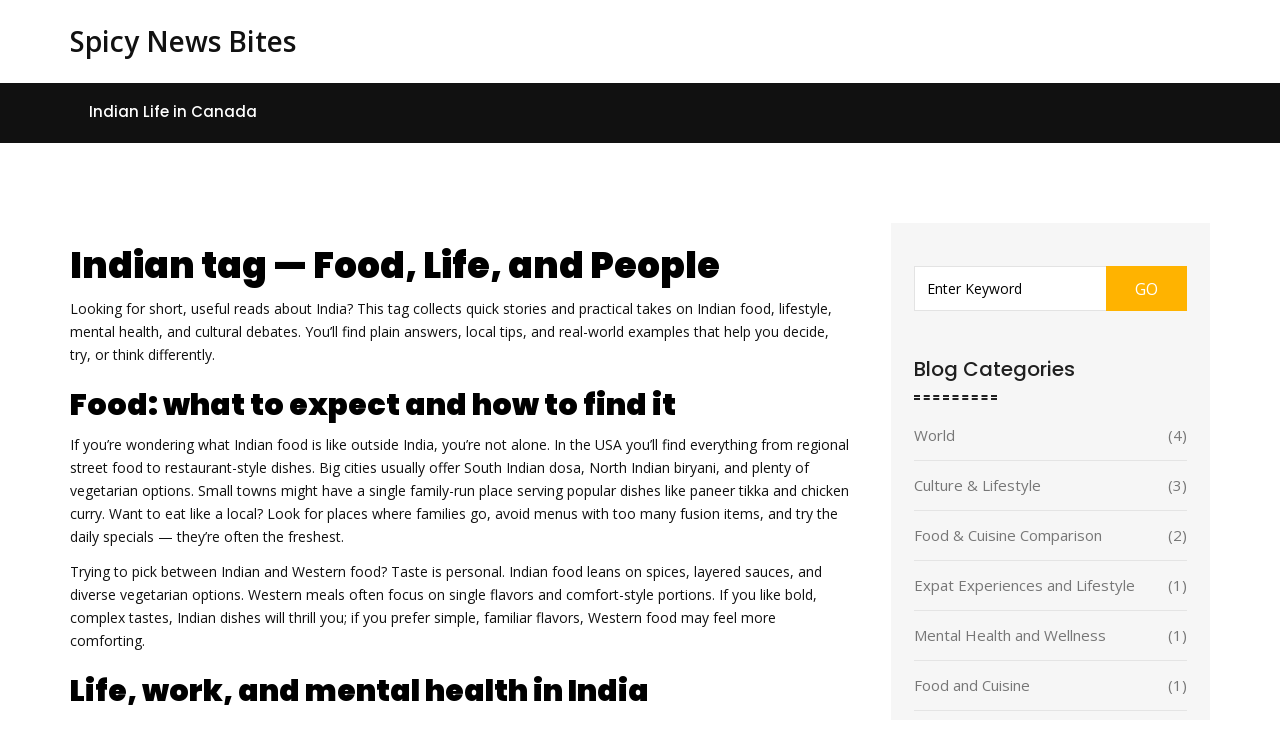

--- FILE ---
content_type: text/html; charset=UTF-8
request_url: https://newspepper.in/tag/indian/
body_size: 5155
content:

<!DOCTYPE html>
<html lang="en" dir="ltr">

<head>
	<title>Indian News &amp; Culture — Spicy News Bites</title>
	<meta charset="utf-8">
	<meta name="viewport" content="width=device-width, initial-scale=1">
	<meta name="robots" content="follow, index, max-snippet:-1, max-video-preview:-1, max-image-preview:large">
	<meta name="keywords" content="Indian, Indian food, India lifestyle, mental health India, India culture">
	<meta name="description" content="Short reads on Indian food, lifestyle, mental health coaches, and cultural debates. Fresh takes and useful tips about everyday life in India.">
	<meta property="og:title" content="Indian News &amp; Culture — Spicy News Bites">
	<meta property="og:type" content="website">
	<meta property="og:website:modified_time" content="2023-04-30T14:13:26+00:00">
	<meta property="og:image" content="https://newspepper.in/uploads/2023/04/what-is-life-like-for-an-indian-in-canada.webp">
	<meta property="og:url" content="https://newspepper.in/tag/indian/">
	<meta property="og:locale" content="en_US">
	<meta property="og:description" content="Short reads on Indian food, lifestyle, mental health coaches, and cultural debates. Fresh takes and useful tips about everyday life in India.">
	<meta property="og:site_name" content="Spicy News Bites">
	<meta name="twitter:title" content="Indian News &amp; Culture — Spicy News Bites">
	<meta name="twitter:description" content="Short reads on Indian food, lifestyle, mental health coaches, and cultural debates. Fresh takes and useful tips about everyday life in India.">
	<meta name="twitter:image" content="https://newspepper.in/uploads/2023/04/what-is-life-like-for-an-indian-in-canada.webp">
	<link rel="canonical" href="https://newspepper.in/tag/indian/">

<script type="application/ld+json">
{
    "@context": "https:\/\/schema.org",
    "@type": "CollectionPage",
    "name": "Indian News & Culture — Spicy News Bites",
    "url": "https:\/\/newspepper.in\/tag\/indian\/",
    "keywords": "Indian, Indian food, India lifestyle, mental health India, India culture",
    "description": "Short reads on Indian food, lifestyle, mental health coaches, and cultural debates. Fresh takes and useful tips about everyday life in India.",
    "inLanguage": "en-US",
    "publisher": {
        "@type": "Organization",
        "name": "Spicy News Bites",
        "url": "https:\/\/newspepper.in"
    },
    "hasPart": [
        {
            "@type": "BlogPosting",
            "@id": "https:\/\/newspepper.in\/what-is-life-like-for-an-indian-in-canada",
            "headline": "What is life like for an Indian in Canada?",
            "name": "What is life like for an Indian in Canada?",
            "keywords": "indian, life, canada, experience",
            "description": "Living in Canada as an Indian has been a unique and enriching experience. I've found that Canadians are welcoming and respectful towards our diverse culture and traditions. Adapting to the weather, especially the cold winters, has been challenging, but it has also taught me the value of perseverance. I've been able to enjoy the best of both worlds, with access to Indian cuisine, festivals, and a strong Indian community, while also embracing Canadian values and lifestyle. Overall, the multicultural environment in Canada has allowed me to grow and thrive as an individual.",
            "inLanguage": "en-US",
            "url": "https:\/\/newspepper.in\/what-is-life-like-for-an-indian-in-canada",
            "datePublished": "2023-04-30T14:13:26+00:00",
            "dateModified": "2023-04-30T14:13:26+00:00",
            "commentCount": 0,
            "author": {
                "@type": "Person",
                "@id": "https:\/\/newspepper.in\/author\/aarav-khatri\/",
                "url": "\/author\/aarav-khatri\/",
                "name": "Aarav Khatri"
            },
            "image": {
                "@type": "ImageObject",
                "@id": "\/uploads\/2023\/04\/what-is-life-like-for-an-indian-in-canada.webp",
                "url": "\/uploads\/2023\/04\/what-is-life-like-for-an-indian-in-canada.webp",
                "width": "1280",
                "height": "720"
            },
            "thumbnail": {
                "@type": "ImageObject",
                "@id": "\/uploads\/2023\/04\/thumbnail-what-is-life-like-for-an-indian-in-canada.webp",
                "url": "\/uploads\/2023\/04\/thumbnail-what-is-life-like-for-an-indian-in-canada.webp",
                "width": "640",
                "height": "480"
            }
        }
    ],
    "potentialAction": {
        "@type": "SearchAction",
        "target": {
            "@type": "EntryPoint",
            "urlTemplate": "https:\/\/newspepper.in\/search\/?s={search_term_string}"
        },
        "query-input": {
            "@type": "PropertyValueSpecification",
            "name": "search_term_string",
            "valueRequired": true
        }
    }
}
</script>
<script type="application/ld+json">
{
    "@context": "https:\/\/schema.org",
    "@type": "BreadcrumbList",
    "itemListElement": [
        {
            "@type": "ListItem",
            "position": 0,
            "item": {
                "@id": "https:\/\/newspepper.in\/",
                "name": "Home"
            }
        },
        {
            "@type": "ListItem",
            "position": 1,
            "item": {
                "@id": "https:\/\/newspepper.in\/tag\/indian\/",
                "name": "indian"
            }
        }
    ]
}
</script>

    <link
        href="https://fonts.googleapis.com/css?family=Open+Sans:300,400,600%7CPoppins:300,400,500,600,900%7CLily+Script+One"
        rel="stylesheet">
    <link rel="stylesheet" href="/css/font-awesome.css">
    <link rel="stylesheet" href="/css/bootstrap.css">
    <link rel="stylesheet" href="/css/plugins.css">
    <link rel="stylesheet" href="/css/icofont.css">
    <link rel="stylesheet" href="/style.css">
    <link rel="stylesheet" href="/css/colors.css">
    <link rel="stylesheet" href="/css/responsive.css">

    <style class="color_css"></style>


</head>

<body>
    

    <div id="wrapper">
        <header id="header">
            <div class="header-holder container">
                <div class="row">
                    <div class="col-xs-12">
                        <div class="logo">
                            <a href="/">Spicy News Bites</a>
                        </div>
                    </div>
                </div>
            </div>

            <div class="nav-holder">
                <div class="container">
                    <div class="row">
                                                <div class="col-xs-12">
                            <a href="#" class="nav-opener text-center hidden visible-sm visible-xs"><i
                                    class="fa fa-bars"></i></a>
                            <nav id="nav">
                                <ul class="list-unstyled">
                                                                                                            <li > <a href="/what-is-life-like-for-an-indian-in-canada">Indian Life in Canada</a></li>
                                                                    </ul>
                            </nav>
                        </div>
                                            </div>
                </div>
            </div>
        </header>

        <main id="main">
            <div class="twocolumns custom-padding pad-bottom-lg">
                <div class="container">
                    <div class="row">
                        <div class="col-xs-12">
                            <article id="content">
                              	
                              	<div class="top-content"><h1>Indian tag — Food, Life, and People</h1>
<p>Looking for short, useful reads about India? This tag collects quick stories and practical takes on Indian food, lifestyle, mental health, and cultural debates. You’ll find plain answers, local tips, and real-world examples that help you decide, try, or think differently.</p>

<h2>Food: what to expect and how to find it</h2>
<p>If you’re wondering what Indian food is like outside India, you’re not alone. In the USA you’ll find everything from regional street food to restaurant-style dishes. Big cities usually offer South Indian dosa, North Indian biryani, and plenty of vegetarian options. Small towns might have a single family-run place serving popular dishes like paneer tikka and chicken curry. Want to eat like a local? Look for places where families go, avoid menus with too many fusion items, and try the daily specials — they’re often the freshest.</p>
<p>Trying to pick between Indian and Western food? Taste is personal. Indian food leans on spices, layered sauces, and diverse vegetarian options. Western meals often focus on single flavors and comfort-style portions. If you like bold, complex tastes, Indian dishes will thrill you; if you prefer simple, familiar flavors, Western food may feel more comforting.</p>

<h2>Life, work, and mental health in India</h2>
<p>What’s life like for an average man in India? Daily routines often balance work, family duties, and social life. Many still live in joint family setups, but urban jobs in tech and services are changing schedules and priorities. Festivals and community events remain major parts of life, offering social breaks and shared routines.</p>
<p>Mental health is getting more attention. If you’re searching for coaches or therapists, start with qualified professionals who list credentials and client focus clearly. Names that often come up include experienced psychiatrists and counselors who mix therapy with lifestyle advice. Look for coaches who offer practical tools — sleep routines, stress-management steps, and simple daily habits — rather than vague promises.</p>

<p>Food debates spark lots of emotion. Is Pakistani food better than Indian food? It depends on what you value: richer meat dishes or a wider vegetarian spread. Rather than choosing sides, try specific plates from both traditions and judge by dish, not by label.</p>

<p>Use this tag to find quick reads that answer one question at a time. Want tips on finding authentic food in the US, comparing cuisines, or locating qualified mental health support in India? Browse the posts here for short, direct takes you can use right away.</p></div>
                                                                <div class="post-block">
                                    <div class="img-holder">
                                                                                <a href="/what-is-life-like-for-an-indian-in-canada">
                                            <img src="/uploads/2023/04/what-is-life-like-for-an-indian-in-canada.webp" alt="What is life like for an Indian in Canada?"
                                                class="img-responsive">
                                        </a>
                                                                                <time class="time text-center"
                                            datetime="2023-04-30">30
                                            <span>Apr</span></time>
                                    </div>
                                    <div class="txt-holder">
                                        <h4 class="heading3">
                                            <a href="/what-is-life-like-for-an-indian-in-canada">What is life like for an Indian in Canada?</a>
                                        </h4>
                                        <p>Living in Canada as an Indian has been a unique and enriching experience. I've found that Canadians are welcoming and respectful towards our diverse culture and traditions. Adapting to the weather, especially the cold winters, has been challenging, but it has also taught me the value of perseverance. I've been able to enjoy the best of both worlds, with access to Indian cuisine, festivals, and a strong Indian community, while also embracing Canadian values and lifestyle. Overall, the multicultural environment in Canada has allowed me to grow and thrive as an individual.</p>
                                        <a href="/what-is-life-like-for-an-indian-in-canada"
                                            class="btn-primary text-center text-uppercase" title="What is life like for an Indian in Canada?">read more</a>
                                    </div>
                                </div>
                                                                
                                                            </article>

                            <aside id="sidebar">
                                <section class="widget search-widget">
                                    <form action="/search/" method="get" class="search-form">
                                        <fieldset>
                                            <input type="search" name="s" class="form-control"
                                                placeholder="Enter Keyword">
                                            <button type="submit"
                                                class="sub-btn text-center text-uppercase">GO</button>
                                        </fieldset>
                                    </form>
                                </section>
                                                                <section class="widget category-widget">
                                    <h3 class="heading4">Blog Categories</h3>
                                    <ul class="list-unstyled category-list">
                                                                                                                        <li>
                                            <a href="/category/world/">
                                                <span class="pull-left">World</span>
                                                <span class="pull-right">(4)</span>
                                            </a>
                                        </li>
                                                                                                                        <li>
                                            <a href="/category/culture-lifestyle/">
                                                <span class="pull-left">Culture &amp; Lifestyle</span>
                                                <span class="pull-right">(3)</span>
                                            </a>
                                        </li>
                                                                                                                        <li>
                                            <a href="/category/food-cuisine-comparison/">
                                                <span class="pull-left">Food &amp; Cuisine Comparison</span>
                                                <span class="pull-right">(2)</span>
                                            </a>
                                        </li>
                                                                                                                        <li>
                                            <a href="/category/expat-experiences-and-lifestyle/">
                                                <span class="pull-left">Expat Experiences and Lifestyle</span>
                                                <span class="pull-right">(1)</span>
                                            </a>
                                        </li>
                                                                                                                        <li>
                                            <a href="/category/mental-health-and-wellness/">
                                                <span class="pull-left">Mental Health and Wellness</span>
                                                <span class="pull-right">(1)</span>
                                            </a>
                                        </li>
                                                                                                                        <li>
                                            <a href="/category/food-and-cuisine/">
                                                <span class="pull-left">Food and Cuisine</span>
                                                <span class="pull-right">(1)</span>
                                            </a>
                                        </li>
                                                                                                                        <li>
                                            <a href="/category/sports/">
                                                <span class="pull-left">Sports</span>
                                                <span class="pull-right">(1)</span>
                                            </a>
                                        </li>
                                                                            </ul>
                                </section>
                                                                                                                                <section class="widget news-widget">
                                    <h3 class="heading4">Latest News</h3>
                                    <ul class="list-unstyled latest-news-list">
                                                                                                                        <li>
                                                                                        <div class="img-holder round">
                                                <a href="/smriti-mandhana-s-wedding-called-off-after-father-suffers-heart-attack">
                                                    <img src="/uploads/2025/11/thumbnail-smriti-mandhana-s-wedding-called-off-after-father-suffers-heart-attack.webp"
                                                        alt="Smriti Mandhana’s Wedding Called Off After Father Suffers Heart Attack" class="img-responsive">
                                                </a>
                                            </div>
                                                                                        <div class="txt-holder">
                                                <h3><a href="/smriti-mandhana-s-wedding-called-off-after-father-suffers-heart-attack">Smriti Mandhana’s Wedding Called Off After Father Suffers Heart Attack</a></h3>
                                                <ul class="list-unstyled news-nav">
                                                    <li>By 
                                                        <a href="/author/aarav-khatri/">Aarav Khatri</a>
                                                    </li>
                                                    <li>|</li>
                                                    <li>
                                                        <time datetime="2025-11-24">
                                                            Nov 24, 2025
                                                        </time>
                                                    </li>
                                                </ul>
                                            </div>
                                        </li>
                                                                                                                        <li>
                                                                                        <div class="img-holder round">
                                                <a href="/heavy-rain-alert-sweeps-eastern-and-northern-india-as-delhi-braces-for-triple-weather-attack">
                                                    <img src="/uploads/2025/10/thumbnail-heavy-rain-alert-sweeps-eastern-and-northern-india-as-delhi-braces-for-triple-weather-attack.webp"
                                                        alt="Heavy Rain Alert Sweeps Eastern and Northern India as Delhi Braces for Triple Weather Attack" class="img-responsive">
                                                </a>
                                            </div>
                                                                                        <div class="txt-holder">
                                                <h3><a href="/heavy-rain-alert-sweeps-eastern-and-northern-india-as-delhi-braces-for-triple-weather-attack">Heavy Rain Alert Sweeps Eastern and Northern India as Delhi Braces for Triple Weather Attack</a></h3>
                                                <ul class="list-unstyled news-nav">
                                                    <li>By 
                                                        <a href="/author/aarav-khatri/">Aarav Khatri</a>
                                                    </li>
                                                    <li>|</li>
                                                    <li>
                                                        <time datetime="2025-10-06">
                                                            Oct  6, 2025
                                                        </time>
                                                    </li>
                                                </ul>
                                            </div>
                                        </li>
                                                                                                                        <li>
                                                                                        <div class="img-holder round">
                                                <a href="/heavy-rain-and-heat-wave-alert-imd-warns-of-extreme-weather-across-india-on-june-7-13">
                                                    <img src="/uploads/2025/10/thumbnail-heavy-rain-and-heat-wave-alert-imd-warns-of-extreme-weather-across-india-on-june-7-13.webp"
                                                        alt="Heavy Rain and Heat Wave Alert: IMD Warns of Extreme Weather Across India on June 7–13, 2025" class="img-responsive">
                                                </a>
                                            </div>
                                                                                        <div class="txt-holder">
                                                <h3><a href="/heavy-rain-and-heat-wave-alert-imd-warns-of-extreme-weather-across-india-on-june-7-13">Heavy Rain and Heat Wave Alert: IMD Warns of Extreme Weather Across India on June 7–13, 2025</a></h3>
                                                <ul class="list-unstyled news-nav">
                                                    <li>By 
                                                        <a href="/author/aarav-khatri/">Aarav Khatri</a>
                                                    </li>
                                                    <li>|</li>
                                                    <li>
                                                        <time datetime="2025-10-28">
                                                            Oct 28, 2025
                                                        </time>
                                                    </li>
                                                </ul>
                                            </div>
                                        </li>
                                                                                                                    </ul>
                                </section>
                                                                                                <section class="widget tags-widget">
                                    <h3 class="heading4">Popular Tags</h3>
                                    <ul class="list-unstyled tags-list text-center">
                                                                                                                        <li><a href="/tag/indian-food/">indian food</a></li>
                                                                                                                        <li><a href="/tag/india/">india</a></li>
                                                                                                                        <li><a href="/tag/india-meteorological-department/">India Meteorological Department</a></li>
                                                                                                                        <li><a href="/tag/indian/">indian</a></li>
                                                                                                                        <li><a href="/tag/life/">life</a></li>
                                                                                                                        <li><a href="/tag/canada/">canada</a></li>
                                                                                                                        <li><a href="/tag/experience/">experience</a></li>
                                                                                                                        <li><a href="/tag/pakistani-food/">pakistani food</a></li>
                                                                                                                        <li><a href="/tag/food-comparison/">food comparison</a></li>
                                                                                                                        <li><a href="/tag/cultural-cuisine-debate/">cultural cuisine debate</a></li>
                                                                                                                        <li><a href="/tag/average-indian-man/">average indian man</a></li>
                                                                                                                        <li><a href="/tag/lifestyle/">lifestyle</a></li>
                                                                                                                        <li><a href="/tag/daily-life/">daily life</a></li>
                                                                                                                        <li><a href="/tag/mental-health-coaches/">mental health coaches</a></li>
                                                                                                                        <li><a href="/tag/best-coaches/">best coaches</a></li>
                                                                                                                        <li><a href="/tag/mental-health/">mental health</a></li>
                                                                                                                        <li><a href="/tag/western-food/">western food</a></li>
                                                                                                                        <li><a href="/tag/taste-comparison/">taste comparison</a></li>
                                                                                                                        <li><a href="/tag/cultural-cuisine/">cultural cuisine</a></li>
                                                                                                                        <li><a href="/tag/usa/">usa</a></li>
                                                                                                                    </ul>
                                </section>
                                                            </aside>
                        </div>
                    </div>
                </div>
            </div>
        </main>

        <footer id="footer">
            <div class="footer-holder container">
                <div class="row">
                    <div class="col-xs-12">
                        
                                                                    </div>
                </div>
            </div>
            <div class="footer-area">
                <div class="container">
                    <div class="row">
                        <div class="col-xs-12 col-sm-5">
                            <p>&copy; 2026. All rights reserved.</p>
                        </div>
                    </div>
                </div>
            </div>
        </footer>

        <span id="back-top" class="text-center md-round fa fa-angle-up"></span>
        <div id="loader" class="loader-holder">
            <div class="block"><img src="/images/svg/bars.svg" width="60" alt="loader"></div>
        </div>
    </div>

    <script src="/js/jquery.js"></script>
    <script src="/js/plugins.js"></script>
    <script src="/js/jquery.main.js"></script>

    
<script defer src="https://static.cloudflareinsights.com/beacon.min.js/vcd15cbe7772f49c399c6a5babf22c1241717689176015" integrity="sha512-ZpsOmlRQV6y907TI0dKBHq9Md29nnaEIPlkf84rnaERnq6zvWvPUqr2ft8M1aS28oN72PdrCzSjY4U6VaAw1EQ==" data-cf-beacon='{"version":"2024.11.0","token":"d94cf645b9f24ae1a22180727ae28b21","r":1,"server_timing":{"name":{"cfCacheStatus":true,"cfEdge":true,"cfExtPri":true,"cfL4":true,"cfOrigin":true,"cfSpeedBrain":true},"location_startswith":null}}' crossorigin="anonymous"></script>
</body>

</html>

--- FILE ---
content_type: text/html; charset=UTF-8
request_url: https://newspepper.in/tag/indian/
body_size: 4527
content:

<!DOCTYPE html>
<html lang="en" dir="ltr">

<head>
	<title>Indian News &amp; Culture — Spicy News Bites</title>
	<meta charset="utf-8">
	<meta name="viewport" content="width=device-width, initial-scale=1">
	<meta name="robots" content="follow, index, max-snippet:-1, max-video-preview:-1, max-image-preview:large">
	<meta name="keywords" content="Indian, Indian food, India lifestyle, mental health India, India culture">
	<meta name="description" content="Short reads on Indian food, lifestyle, mental health coaches, and cultural debates. Fresh takes and useful tips about everyday life in India.">
	<meta property="og:title" content="Indian News &amp; Culture — Spicy News Bites">
	<meta property="og:type" content="website">
	<meta property="og:website:modified_time" content="2023-04-30T14:13:26+00:00">
	<meta property="og:image" content="https://newspepper.in/uploads/2023/04/what-is-life-like-for-an-indian-in-canada.webp">
	<meta property="og:url" content="https://newspepper.in/tag/indian/">
	<meta property="og:locale" content="en_US">
	<meta property="og:description" content="Short reads on Indian food, lifestyle, mental health coaches, and cultural debates. Fresh takes and useful tips about everyday life in India.">
	<meta property="og:site_name" content="Spicy News Bites">
	<meta name="twitter:title" content="Indian News &amp; Culture — Spicy News Bites">
	<meta name="twitter:description" content="Short reads on Indian food, lifestyle, mental health coaches, and cultural debates. Fresh takes and useful tips about everyday life in India.">
	<meta name="twitter:image" content="https://newspepper.in/uploads/2023/04/what-is-life-like-for-an-indian-in-canada.webp">
	<link rel="canonical" href="https://newspepper.in/tag/indian/">

<script type="application/ld+json">
{
    "@context": "https:\/\/schema.org",
    "@type": "CollectionPage",
    "name": "Indian News & Culture — Spicy News Bites",
    "url": "https:\/\/newspepper.in\/tag\/indian\/",
    "keywords": "Indian, Indian food, India lifestyle, mental health India, India culture",
    "description": "Short reads on Indian food, lifestyle, mental health coaches, and cultural debates. Fresh takes and useful tips about everyday life in India.",
    "inLanguage": "en-US",
    "publisher": {
        "@type": "Organization",
        "name": "Spicy News Bites",
        "url": "https:\/\/newspepper.in"
    },
    "hasPart": [
        {
            "@type": "BlogPosting",
            "@id": "https:\/\/newspepper.in\/what-is-life-like-for-an-indian-in-canada",
            "headline": "What is life like for an Indian in Canada?",
            "name": "What is life like for an Indian in Canada?",
            "keywords": "indian, life, canada, experience",
            "description": "Living in Canada as an Indian has been a unique and enriching experience. I've found that Canadians are welcoming and respectful towards our diverse culture and traditions. Adapting to the weather, especially the cold winters, has been challenging, but it has also taught me the value of perseverance. I've been able to enjoy the best of both worlds, with access to Indian cuisine, festivals, and a strong Indian community, while also embracing Canadian values and lifestyle. Overall, the multicultural environment in Canada has allowed me to grow and thrive as an individual.",
            "inLanguage": "en-US",
            "url": "https:\/\/newspepper.in\/what-is-life-like-for-an-indian-in-canada",
            "datePublished": "2023-04-30T14:13:26+00:00",
            "dateModified": "2023-04-30T14:13:26+00:00",
            "commentCount": 0,
            "author": {
                "@type": "Person",
                "@id": "https:\/\/newspepper.in\/author\/aarav-khatri\/",
                "url": "\/author\/aarav-khatri\/",
                "name": "Aarav Khatri"
            },
            "image": {
                "@type": "ImageObject",
                "@id": "\/uploads\/2023\/04\/what-is-life-like-for-an-indian-in-canada.webp",
                "url": "\/uploads\/2023\/04\/what-is-life-like-for-an-indian-in-canada.webp",
                "width": "1280",
                "height": "720"
            },
            "thumbnail": {
                "@type": "ImageObject",
                "@id": "\/uploads\/2023\/04\/thumbnail-what-is-life-like-for-an-indian-in-canada.webp",
                "url": "\/uploads\/2023\/04\/thumbnail-what-is-life-like-for-an-indian-in-canada.webp",
                "width": "640",
                "height": "480"
            }
        }
    ],
    "potentialAction": {
        "@type": "SearchAction",
        "target": {
            "@type": "EntryPoint",
            "urlTemplate": "https:\/\/newspepper.in\/search\/?s={search_term_string}"
        },
        "query-input": {
            "@type": "PropertyValueSpecification",
            "name": "search_term_string",
            "valueRequired": true
        }
    }
}
</script>
<script type="application/ld+json">
{
    "@context": "https:\/\/schema.org",
    "@type": "BreadcrumbList",
    "itemListElement": [
        {
            "@type": "ListItem",
            "position": 0,
            "item": {
                "@id": "https:\/\/newspepper.in\/",
                "name": "Home"
            }
        },
        {
            "@type": "ListItem",
            "position": 1,
            "item": {
                "@id": "https:\/\/newspepper.in\/tag\/indian\/",
                "name": "indian"
            }
        }
    ]
}
</script>

    <link
        href="https://fonts.googleapis.com/css?family=Open+Sans:300,400,600%7CPoppins:300,400,500,600,900%7CLily+Script+One"
        rel="stylesheet">
    <link rel="stylesheet" href="/css/font-awesome.css">
    <link rel="stylesheet" href="/css/bootstrap.css">
    <link rel="stylesheet" href="/css/plugins.css">
    <link rel="stylesheet" href="/css/icofont.css">
    <link rel="stylesheet" href="/style.css">
    <link rel="stylesheet" href="/css/colors.css">
    <link rel="stylesheet" href="/css/responsive.css">

    <style class="color_css"></style>


</head>

<body>
    

    <div id="wrapper">
        <header id="header">
            <div class="header-holder container">
                <div class="row">
                    <div class="col-xs-12">
                        <div class="logo">
                            <a href="/">Spicy News Bites</a>
                        </div>
                    </div>
                </div>
            </div>

            <div class="nav-holder">
                <div class="container">
                    <div class="row">
                                                <div class="col-xs-12">
                            <a href="#" class="nav-opener text-center hidden visible-sm visible-xs"><i
                                    class="fa fa-bars"></i></a>
                            <nav id="nav">
                                <ul class="list-unstyled">
                                                                                                            <li > <a href="/what-is-life-like-for-an-indian-in-canada">Indian Life in Canada</a></li>
                                                                    </ul>
                            </nav>
                        </div>
                                            </div>
                </div>
            </div>
        </header>

        <main id="main">
            <div class="twocolumns custom-padding pad-bottom-lg">
                <div class="container">
                    <div class="row">
                        <div class="col-xs-12">
                            <article id="content">
                              	
                              	<div class="top-content"><h1>Indian tag — Food, Life, and People</h1>
<p>Looking for short, useful reads about India? This tag collects quick stories and practical takes on Indian food, lifestyle, mental health, and cultural debates. You’ll find plain answers, local tips, and real-world examples that help you decide, try, or think differently.</p>

<h2>Food: what to expect and how to find it</h2>
<p>If you’re wondering what Indian food is like outside India, you’re not alone. In the USA you’ll find everything from regional street food to restaurant-style dishes. Big cities usually offer South Indian dosa, North Indian biryani, and plenty of vegetarian options. Small towns might have a single family-run place serving popular dishes like paneer tikka and chicken curry. Want to eat like a local? Look for places where families go, avoid menus with too many fusion items, and try the daily specials — they’re often the freshest.</p>
<p>Trying to pick between Indian and Western food? Taste is personal. Indian food leans on spices, layered sauces, and diverse vegetarian options. Western meals often focus on single flavors and comfort-style portions. If you like bold, complex tastes, Indian dishes will thrill you; if you prefer simple, familiar flavors, Western food may feel more comforting.</p>

<h2>Life, work, and mental health in India</h2>
<p>What’s life like for an average man in India? Daily routines often balance work, family duties, and social life. Many still live in joint family setups, but urban jobs in tech and services are changing schedules and priorities. Festivals and community events remain major parts of life, offering social breaks and shared routines.</p>
<p>Mental health is getting more attention. If you’re searching for coaches or therapists, start with qualified professionals who list credentials and client focus clearly. Names that often come up include experienced psychiatrists and counselors who mix therapy with lifestyle advice. Look for coaches who offer practical tools — sleep routines, stress-management steps, and simple daily habits — rather than vague promises.</p>

<p>Food debates spark lots of emotion. Is Pakistani food better than Indian food? It depends on what you value: richer meat dishes or a wider vegetarian spread. Rather than choosing sides, try specific plates from both traditions and judge by dish, not by label.</p>

<p>Use this tag to find quick reads that answer one question at a time. Want tips on finding authentic food in the US, comparing cuisines, or locating qualified mental health support in India? Browse the posts here for short, direct takes you can use right away.</p></div>
                                                                <div class="post-block">
                                    <div class="img-holder">
                                                                                <a href="/what-is-life-like-for-an-indian-in-canada">
                                            <img src="/uploads/2023/04/what-is-life-like-for-an-indian-in-canada.webp" alt="What is life like for an Indian in Canada?"
                                                class="img-responsive">
                                        </a>
                                                                                <time class="time text-center"
                                            datetime="2023-04-30">30
                                            <span>Apr</span></time>
                                    </div>
                                    <div class="txt-holder">
                                        <h4 class="heading3">
                                            <a href="/what-is-life-like-for-an-indian-in-canada">What is life like for an Indian in Canada?</a>
                                        </h4>
                                        <p>Living in Canada as an Indian has been a unique and enriching experience. I've found that Canadians are welcoming and respectful towards our diverse culture and traditions. Adapting to the weather, especially the cold winters, has been challenging, but it has also taught me the value of perseverance. I've been able to enjoy the best of both worlds, with access to Indian cuisine, festivals, and a strong Indian community, while also embracing Canadian values and lifestyle. Overall, the multicultural environment in Canada has allowed me to grow and thrive as an individual.</p>
                                        <a href="/what-is-life-like-for-an-indian-in-canada"
                                            class="btn-primary text-center text-uppercase" title="What is life like for an Indian in Canada?">read more</a>
                                    </div>
                                </div>
                                                                
                                                            </article>

                            <aside id="sidebar">
                                <section class="widget search-widget">
                                    <form action="/search/" method="get" class="search-form">
                                        <fieldset>
                                            <input type="search" name="s" class="form-control"
                                                placeholder="Enter Keyword">
                                            <button type="submit"
                                                class="sub-btn text-center text-uppercase">GO</button>
                                        </fieldset>
                                    </form>
                                </section>
                                                                <section class="widget category-widget">
                                    <h3 class="heading4">Blog Categories</h3>
                                    <ul class="list-unstyled category-list">
                                                                                                                        <li>
                                            <a href="/category/world/">
                                                <span class="pull-left">World</span>
                                                <span class="pull-right">(4)</span>
                                            </a>
                                        </li>
                                                                                                                        <li>
                                            <a href="/category/culture-lifestyle/">
                                                <span class="pull-left">Culture &amp; Lifestyle</span>
                                                <span class="pull-right">(3)</span>
                                            </a>
                                        </li>
                                                                                                                        <li>
                                            <a href="/category/food-cuisine-comparison/">
                                                <span class="pull-left">Food &amp; Cuisine Comparison</span>
                                                <span class="pull-right">(2)</span>
                                            </a>
                                        </li>
                                                                                                                        <li>
                                            <a href="/category/expat-experiences-and-lifestyle/">
                                                <span class="pull-left">Expat Experiences and Lifestyle</span>
                                                <span class="pull-right">(1)</span>
                                            </a>
                                        </li>
                                                                                                                        <li>
                                            <a href="/category/mental-health-and-wellness/">
                                                <span class="pull-left">Mental Health and Wellness</span>
                                                <span class="pull-right">(1)</span>
                                            </a>
                                        </li>
                                                                                                                        <li>
                                            <a href="/category/food-and-cuisine/">
                                                <span class="pull-left">Food and Cuisine</span>
                                                <span class="pull-right">(1)</span>
                                            </a>
                                        </li>
                                                                                                                        <li>
                                            <a href="/category/sports/">
                                                <span class="pull-left">Sports</span>
                                                <span class="pull-right">(1)</span>
                                            </a>
                                        </li>
                                                                            </ul>
                                </section>
                                                                                                                                <section class="widget news-widget">
                                    <h3 class="heading4">Latest News</h3>
                                    <ul class="list-unstyled latest-news-list">
                                                                                                                        <li>
                                                                                        <div class="img-holder round">
                                                <a href="/who-are-the-best-mental-health-coaches-in-india">
                                                    <img src="/uploads/2023/07/thumbnail-who-are-the-best-mental-health-coaches-in-india.webp"
                                                        alt="Who are the best mental health coaches in India?" class="img-responsive">
                                                </a>
                                            </div>
                                                                                        <div class="txt-holder">
                                                <h3><a href="/who-are-the-best-mental-health-coaches-in-india">Who are the best mental health coaches in India?</a></h3>
                                                <ul class="list-unstyled news-nav">
                                                    <li>By 
                                                        <a href="/author/aarav-khatri/">Aarav Khatri</a>
                                                    </li>
                                                    <li>|</li>
                                                    <li>
                                                        <time datetime="2023-07-27">
                                                            Jul 27, 2023
                                                        </time>
                                                    </li>
                                                </ul>
                                            </div>
                                        </li>
                                                                                                                        <li>
                                                                                        <div class="img-holder round">
                                                <a href="/rbcn-basketball-nexus-launches-2025-black-friday-sale-with-blkfri25-code-starting-nov.-25">
                                                    <img src="/uploads/2025/11/thumbnail-rbcn-basketball-nexus-launches-2025-black-friday-sale-with-blkfri25-code-starting-nov..webp"
                                                        alt="RBCN Basketball Nexus Launches 2025 Black Friday Sale with BLKFRI25 Code Starting Nov. 25" class="img-responsive">
                                                </a>
                                            </div>
                                                                                        <div class="txt-holder">
                                                <h3><a href="/rbcn-basketball-nexus-launches-2025-black-friday-sale-with-blkfri25-code-starting-nov.-25">RBCN Basketball Nexus Launches 2025 Black Friday Sale with BLKFRI25 Code Starting Nov. 25</a></h3>
                                                <ul class="list-unstyled news-nav">
                                                    <li>By 
                                                        <a href="/author/aarav-khatri/">Aarav Khatri</a>
                                                    </li>
                                                    <li>|</li>
                                                    <li>
                                                        <time datetime="2025-11-27">
                                                            Nov 27, 2025
                                                        </time>
                                                    </li>
                                                </ul>
                                            </div>
                                        </li>
                                                                                                                        <li>
                                                                                        <div class="img-holder round">
                                                <a href="/what-is-the-life-of-an-average-man-in-india">
                                                    <img src="/uploads/2023/07/thumbnail-what-is-the-life-of-an-average-man-in-india.webp"
                                                        alt="What is the life of an average man in India?" class="img-responsive">
                                                </a>
                                            </div>
                                                                                        <div class="txt-holder">
                                                <h3><a href="/what-is-the-life-of-an-average-man-in-india">What is the life of an average man in India?</a></h3>
                                                <ul class="list-unstyled news-nav">
                                                    <li>By 
                                                        <a href="/author/aarav-khatri/">Aarav Khatri</a>
                                                    </li>
                                                    <li>|</li>
                                                    <li>
                                                        <time datetime="2023-07-23">
                                                            Jul 23, 2023
                                                        </time>
                                                    </li>
                                                </ul>
                                            </div>
                                        </li>
                                                                                                                    </ul>
                                </section>
                                                                                                <section class="widget tags-widget">
                                    <h3 class="heading4">Popular Tags</h3>
                                    <ul class="list-unstyled tags-list text-center">
                                                                                                                        <li><a href="/tag/indian-food/">indian food</a></li>
                                                                                                                        <li><a href="/tag/india/">india</a></li>
                                                                                                                        <li><a href="/tag/india-meteorological-department/">India Meteorological Department</a></li>
                                                                                                                        <li><a href="/tag/indian/">indian</a></li>
                                                                                                                        <li><a href="/tag/life/">life</a></li>
                                                                                                                        <li><a href="/tag/canada/">canada</a></li>
                                                                                                                        <li><a href="/tag/experience/">experience</a></li>
                                                                                                                        <li><a href="/tag/pakistani-food/">pakistani food</a></li>
                                                                                                                        <li><a href="/tag/food-comparison/">food comparison</a></li>
                                                                                                                        <li><a href="/tag/cultural-cuisine-debate/">cultural cuisine debate</a></li>
                                                                                                                        <li><a href="/tag/average-indian-man/">average indian man</a></li>
                                                                                                                        <li><a href="/tag/lifestyle/">lifestyle</a></li>
                                                                                                                        <li><a href="/tag/daily-life/">daily life</a></li>
                                                                                                                        <li><a href="/tag/mental-health-coaches/">mental health coaches</a></li>
                                                                                                                        <li><a href="/tag/best-coaches/">best coaches</a></li>
                                                                                                                        <li><a href="/tag/mental-health/">mental health</a></li>
                                                                                                                        <li><a href="/tag/western-food/">western food</a></li>
                                                                                                                        <li><a href="/tag/taste-comparison/">taste comparison</a></li>
                                                                                                                        <li><a href="/tag/cultural-cuisine/">cultural cuisine</a></li>
                                                                                                                        <li><a href="/tag/usa/">usa</a></li>
                                                                                                                    </ul>
                                </section>
                                                            </aside>
                        </div>
                    </div>
                </div>
            </div>
        </main>

        <footer id="footer">
            <div class="footer-holder container">
                <div class="row">
                    <div class="col-xs-12">
                        
                                                                    </div>
                </div>
            </div>
            <div class="footer-area">
                <div class="container">
                    <div class="row">
                        <div class="col-xs-12 col-sm-5">
                            <p>&copy; 2026. All rights reserved.</p>
                        </div>
                    </div>
                </div>
            </div>
        </footer>

        <span id="back-top" class="text-center md-round fa fa-angle-up"></span>
        <div id="loader" class="loader-holder">
            <div class="block"><img src="/images/svg/bars.svg" width="60" alt="loader"></div>
        </div>
    </div>

    <script src="/js/jquery.js"></script>
    <script src="/js/plugins.js"></script>
    <script src="/js/jquery.main.js"></script>

    
</body>

</html>

--- FILE ---
content_type: text/css; charset=utf-8
request_url: https://newspepper.in/style.css
body_size: 10572
content:
/*
Theme Name: Coupmy-Coupons, Affiliates, Offers, Deals, Discounts & Marketplace
Author: Htmlbeans
Author URI: https://themeforest.net/user/Htmlbeans
Version: 1
Description: Base theme for HTML5
Text Domain: base
Tags: one-column, two-columns, three-columns
Theme URI: https://www.htmlbeans.com/demos/coupon/
*/
/*------------------------------------------------------------------

1. import files / import files
2. Body / body
3. Wrapper / #wrapper
4. Header / #header
5. Logo / .logo
6. Nav / #nav
7. Nav Active / .nav-active
8. Btn Primary / .btn-primary
9. Main / #main
10. Banner / .banner
11. Latest Coupon / .latest-coupon
12. Heading / .heading
13. Heading2 / .heading2
14. Heading3 / .heading3
15. Heading4 / .heading4
16. Heading5 / .heading5
17. Heading6 / .heading6
18. Header / .header
19. Store Sec / .store-sec
20. Feature Sec / .feature-sec
21. Callout Sec / .callout-sec
22. Offer Sec / .offer-sec
23. Offer Holder / .offer-holder
24. App Sec / .app-sec
25. Blog Sec / .blog-sec
26. Blog Holder / .blog-holder
27. Subscribe Sec / .subscribe-sec
28. Counter Sec / .counter-sec
29. Testimonail Sec / .testimonail-sec
30. Testimonail Slider / .testimonail-slider
31. Service Sec / .service-sec
32. Abt Sec / .abt-sec
33. Team Sec / .team-sec
34. Team / .team
35. Brand Sec / .brand-sec
36. Brand List / .brand-list
37. Pagination / .pagination
38. Twocolumns / .twocolumns
39. Content / #content
40. Sidebar / #sidebar
41. Widget / .widget
42. Sub Form / .sub-form
43. Post Block / .post-block
44. Post Detail / .post-detail
45. Comments Block / .comments-block
46. Comments Form / .comments-form
47. Register holder / .register-holder
48. Contact Sec / .contact-sec
49. Map Holder / .map-holder
50. Footer / #footer
51. Back Top / #back-top
52. Loader Holder / .loader-holder

-------------------------------------------------------------------*/
/*------------------------------------------------------------------
1. import files / import files
-------------------------------------------------------------------*/
#wrapper {
  position: relative;
  overflow: hidden;
  width: 100%;
}

.clearfix:after, #header:after, #header .search-cart:after, #header .nav-holder:after, #header.header2 .border:after, #nav:after, #content .comments-block .commment-area .header:after, .register-holder:after {
  content: '';
  display: block;
  clear: both;
}

.ellipsis {
  white-space: nowrap;
  /* 1 */
  -o-text-overflow: ellipsis;
  text-overflow: ellipsis;
  /* 2 */
  overflow: hidden;
}

/*------------------------------------------------------------------
2. Body / body
-------------------------------------------------------------------*/
body {
  font-weight: 400;
  margin: 0;
}

a:hover, a:focus, a.active {
  text-decoration: none;
  outline: none;
}

.overlay {
  position: relative;
  z-index: 1;
}

.overlay:before {
  position: absolute;
  content: "";
  z-index: -1;
  left: 0;
  top: 0;
  bottom: 0;
  right: 0;
  background: rgba(0, 0, 0, 0.7);
}

.bg-full {
  background-size: cover;
  background-position: center;
  background-repeat: no-repeat;
}

.bg-parallax {
  background-size: cover;
  background-attachment: fixed;
  background-position: center;
  background-repeat: no-repeat;
}

.bg-grey {
  background: #f6f6f6;
}

.round {
  border-radius: 100%;
}

.md-round {
  border-radius: 5px;
}

.lg-round {
  border-radius: 45px;
}

.mar-top-xs {
  margin-top: 30px !important;
}

.mar-top-sm {
  margin-top: 60px !important;
}

.mar-top-md {
  margin-top: 100px !important;
}

.pad-top-xs {
  padding-top: 30px !important;
}

.pad-top-sm {
  padding-top: 60px !important;
}

.pad-top-md {
  padding-top: 100px !important;
}

.mar-top-lg {
  margin-top: 130px !important;
}

.pad-top-lg {
  padding-top: 130px !important;
}

.mar-bottom-xs {
  margin-bottom: 30px !important;
}

.mar-bottom-sm {
  margin-bottom: 60px !important;
}

.mar-bottom-md {
  margin-bottom: 100px !important;
}

.pad-bottom-sm {
  padding-bottom: 60px !important;
}

.pad-bottom-xs {
  padding-bottom: 30px !important;
}

.pad-bottom-md {
  padding-bottom: 100px !important;
}

.mar-bottom-lg {
  margin-bottom: 130px !important;
}

.pad-bottom-lg {
  padding-bottom: 130px !important;
}

/*------------------------------------------------------------------
3. Wrapper / #wrapper
-------------------------------------------------------------------*/
/*------------------------------------------------------------------
4. Header / #header
-------------------------------------------------------------------*/
#header {
  position: relative;
}

#header .header-top {
  overflow: hidden;
  padding: 12px 0 8px;
  background: #eaebef;
}

#header .header-top .txt {
  float: left;
  font-family: "Poppins", "Helvetica Neue", Helvetica, Arial, sans-serif;
}

#header .header-top .align-left {
  text-align: right;
  overflow: hidden;
  margin: -3px 0 0;
}

#header .header-top .align-left li {
  display: inline-block;
  vertical-align: middle;
  padding: 0 0 0 18px;
  position: relative;
  z-index: 1;
}

#header .header-top .align-left li:before {
  position: absolute;
  content: "";
  z-index: -1;
  left: 7px;
  top: 6px;
  bottom: auto;
  right: auto;
  width: 1px;
  height: 14px;
  background: #333333;
}

#header .header-top .align-left li:first-child:before {
  display: none;
}

#header .header-top .align-left a {
  color: #333333;
  display: block;
  -webkit-transition: all 0.25s linear;
  -o-transition: all 0.25s linear;
  transition: all 0.25s linear;
}

#header .header-top .align-left .fa {
  margin: 0 2px 0 0;
}

#header .header-holder {
  padding-top: 25px;
  padding-bottom: 25px;
  overflow: hidden;
}

#header .search-cart {
  float: right;
  width: 56.7%;
}

#header .search-form {
  width: 559px;
  float: left;
  overflow: hidden;
  border: 2px solid #d7d7d7;
  border-right: none;
  margin: 0 40px 0 0;
}

#header .search-form .jcf-select {
  min-width: 185px;
  height: 43px;
  margin: 0;
  border: none;
  float: left;
  background: none;
  border-right: 1px solid #d7d7d7;
}

#header .search-form .jcf-select .jcf-select-opener {
  width: 38px;
  background: none;
}

#header .search-form .jcf-select .jcf-select-opener:before {
  position: absolute;
  content: "\f107";
  top: 13px;
  left: 0;
  font-family: "FontAwesome";
  font-size: 13px;
  line-height: 16px;
  color: #444444;
}

#header .search-form .jcf-select .jcf-select-text {
  color: #444444;
  font-weight: 600;
  margin: 8px 37px 0 24px;
  text-transform: uppercase;
}

#header .search-form .form-control {
  font-size: 13px;
  line-height: 16px;
  color: #777777;
  font-weight: 400;
  float: left;
  width: 56%;
  height: 43px;
  background: none;
  border: none;
  -webkit-box-shadow: none;
  box-shadow: none;
  outline: none;
  padding: 6px 26px;
  text-transform: uppercase;
}

#header .search-form .form-control::-webkit-input-placeholder {
  color: #777777;
}

#header .search-form .form-control::-moz-placeholder {
  opacity: 1;
  color: #777777;
}

#header .search-form .form-control:-moz-placeholder {
  color: #777777;
}

#header .search-form .form-control:-ms-input-placeholder {
  color: #777777;
}

#header .search-form .form-control.placeholder {
  color: #777777;
}

#header .search-form .sub-btn {
  font-size: 20px;
  line-height: 22px;
  color: #fff;
  width: 10.7%;
  border: none;
  outline: none;
  -webkit-box-shadow: none;
  box-shadow: none;
  text-align: center;
  float: left;
  padding: 11px 5px 10px 7px;
  background: #33b86c;
  -webkit-transition: all 0.25s linear;
  -o-transition: all 0.25s linear;
  transition: all 0.25s linear;
}

#header .cart {
  font-size: 28px;
  line-height: 33px;
  padding: 10px 0 0;
  float: left;
  color: #444444;
  position: relative;
  -webkit-transition: all 0.25s linear;
  -o-transition: all 0.25s linear;
  transition: all 0.25s linear;
}

#header .cart .num {
  position: absolute;
  top: 2px;
  right: -17px;
  display: block;
  width: 24px;
  height: 24px;
  font-size: 13px;
  line-height: 16px;
  font-weight: 700;
  color: #fff;
  padding: 3px 8px;
}

#header .nav-holder {
  background: #111111;
}

#header .nav-holder .btn-primary {
  float: right;
  padding: 22px 33px;
  background: #29b6f6;
}

#header.header2 {
  position: absolute;
  left: 0;
  top: 0;
  right: 0;
  z-index: 2;
}

#header.header2 .border {
  padding: 31px 0;
  border-bottom: 1px solid rgba(255, 255, 255, 0.45);
}

#header.header2 .nav-holder {
  width: 71.7%;
  float: right;
  background: none;
}

#header.header2 #nav {
  font-size: 13px;
  line-height: 15px;
  padding: 15px 0 0;
}

#header.header2 #nav > ul > li {
  margin: 0 0 0 35px;
}

#header.header2 #nav > ul > li:first-child {
  margin: 0;
}

#header.header2 #nav > ul > li:hover {
  padding-bottom: 20px;
  margin-bottom: -20px;
}

#header.header2 #nav > ul > li > a {
  text-transform: uppercase;
  padding: 0;
  background: none;
}

#header.header2 #nav .drop-down {
  top: 30px;
}

#header.header2 .align-left {
  font-size: 13px;
  line-height: 15px;
  font-weight: 500;
  font-family: "Poppins", "Helvetica Neue", Helvetica, Arial, sans-serif;
  float: left;
  margin: 0 0 0 33px;
  padding: 15px 0 0;
}

#header.header2 .align-left li {
  color: #33b86c;
  float: left;
  margin: 0 0 0 4px;
}

#header.header2 .align-left li:first-child {
  margin: 0;
}

#header.header2 .align-left a {
  color: #33b86c;
  display: block;
  -webkit-transition: all 0.25s linear;
  -o-transition: all 0.25s linear;
  transition: all 0.25s linear;
}

#header.header2 .cart {
  color: #fff;
  margin: 0 0 0 20px;
}

#header.header2 .btn-primary {
  padding: 15px 38px;
  background: #33b86c;
}

#header.header2 .nav-opener {
  padding: 0;
  background: none;
}

#header .nav-opener {
  font-size: 30px;
  line-height: 40px;
  float: right;
  color: #fff;
  padding: 10px 13px;
}

/*------------------------------------------------------------------
5. Logo / .logo
-------------------------------------------------------------------*/
.logo {
  float: left;
  margin: 0 10px 0 0;
}

.logo a,
.logo a h1{
  	font-family: "Open Sans", "Helvetica Neue", Helvetica, Arial, sans-serif;
  	font-weight: 700;
	font-size: 28px;
  	color: #111111;
  	line-height: 1.2;
  	margin: 0;
}

.logo img {
  width: 100%;
}

/*------------------------------------------------------------------
6. Nav / #nav
-------------------------------------------------------------------*/
#nav {
  font-size: 15px;
  line-height: 17px;
  font-weight: 500;
  font-family: "Poppins", "Helvetica Neue", Helvetica, Arial, sans-serif;
  color: #fff;
  float: left;
}

#nav > ul {
  margin: 0;
}

#nav > ul > li {
  float: left;
  margin: 0 4px 0 0;
  position: relative;
  z-index: 2;
}

#nav > ul > li:hover .drop-down {
  display: block;
}

#nav > ul > li > a {
  color: #fff;
  display: block;
  padding: 20px 19px 23px;
  -webkit-transition: all 0.25s linear;
  -o-transition: all 0.25s linear;
  transition: all 0.25s linear;
}

#nav .drop-down {
  position: absolute;
  left: 0;
  top: 100%;
  z-index: 9;
  width: 250px;
  background: #111111;
  display: none;
  -webkit-transition: all 0.25s linear;
  -o-transition: all 0.25s linear;
  transition: all 0.25s linear;
}

#nav .drop-down > li {
  float: none;
  margin: 0;
}

#nav .drop-down > li > a {
  color: #fff;
  display: block;
  padding: 20px 19px 23px;
  -webkit-transition: all 0.25s linear;
  -o-transition: all 0.25s linear;
  transition: all 0.25s linear;
}

/*------------------------------------------------------------------
7. Nav Active / .nav-active
-------------------------------------------------------------------*/
.nav-active #header.header2 #nav {
  opacity: 1;
  visibility: visible;
}

.nav-active #nav {
  opacity: 1;
  visibility: visible;
}

/*------------------------------------------------------------------
8. Btn Primary / .btn-primary
-------------------------------------------------------------------*/
.btn-primary {
  font-size: 14px;
  line-height: 16px;
  color: #fff;
  font-weight: 600;
  display: inline-block;
  vertical-align: middle;
  font-family: "Poppins", "Helvetica Neue", Helvetica, Arial, sans-serif;
  -webkit-transition: all 0.25s linear;
  -o-transition: all 0.25s linear;
  transition: all 0.25s linear;
  padding: 10px;
}

/*------------------------------------------------------------------
9. Main / #main
-------------------------------------------------------------------*/
#main {
  overflow: hidden;
}

/*------------------------------------------------------------------
10. Banner / .banner
-------------------------------------------------------------------*/
.banner {
  white-space: nowrap;
  text-align: center;
}

.banner:after {
  content: '';
  display: inline-block;
  vertical-align: middle;
  width: 0;
  min-height: 100vh;
}

.banner > * {
  white-space: normal;
  display: inline-block;
  vertical-align: middle;
  max-width: 99%;
}

.banner:before {
  z-index: 0;
}

.banner .holder {
  overflow: hidden;
}

.banner.banner2 .search-form {
  width: 725px;
  height: auto;
  overflow: hidden;
  margin: 0 auto;
  padding: 10px;
  border: none;
  background: rgba(255, 255, 255, 0.7);
}

.banner.banner2 .search-form .jcf-select {
  min-width: 260px;
  height: 50px;
  margin: 0 10px 0 0;
  border: none;
  float: left;
  text-align: left;
  background: #fff;
}

.banner.banner2 .search-form .jcf-select .jcf-select-opener {
  width: 38px;
  right: 119px;
  background: none;
}

.banner.banner2 .search-form .jcf-select .jcf-select-opener:before {
  position: absolute;
  content: "\f107";
  top: 17px;
  left: 0;
  font-family: "FontAwesome";
  font-size: 13px;
  line-height: 16px;
  color: #444444;
}

.banner.banner2 .search-form .jcf-select .jcf-select-text {
  color: #444444;
  font-weight: 600;
  margin: 12px 37px 0 29px;
  text-transform: uppercase;
}

.banner.banner2 .search-form .form-control {
  font-size: 13px;
  line-height: 16px;
  color: #444444;
  font-weight: 400;
  float: left;
  width: 260px;
  height: 50px;
  background: #fff;
  border: none;
  -webkit-box-shadow: none;
  box-shadow: none;
  outline: none;
  padding: 5px 29px;
  margin: 0 10px 0 0;
  text-transform: uppercase;
}

.banner.banner2 .search-form .form-control::-webkit-input-placeholder {
  color: #444444;
}

.banner.banner2 .search-form .form-control::-moz-placeholder {
  opacity: 1;
  color: #444444;
}

.banner.banner2 .search-form .form-control:-moz-placeholder {
  color: #444444;
}

.banner.banner2 .search-form .form-control:-ms-input-placeholder {
  color: #444444;
}

.banner.banner2 .search-form .form-control.placeholder {
  color: #444444;
}

.banner.banner2 .search-form .sub-btn {
  font-size: 16px;
  line-height: 18px;
  color: #fff;
  font-weight: 500;
  font-family: "Poppins", "Helvetica Neue", Helvetica, Arial, sans-serif;
  width: 165px;
  border: none;
  outline: none;
  -webkit-box-shadow: none;
  box-shadow: none;
  text-align: center;
  float: left;
  padding: 17px 5px 15px;
  background: #33b86c;
  text-transform: uppercase;
  -webkit-transition: all 0.25s linear;
  -o-transition: all 0.25s linear;
  transition: all 0.25s linear;
}

.banner.banner3:after {
  min-height: 300px;
}

.banner.banner3 h1 {
  font-size: 38px;
  line-height: 58px;
  font-weight: 900;
  margin: 0;
}

.banner h1 {
  font-size: 52px;
  line-height: 70px;
  font-weight: 900;
  color: #fff;
  margin: 0 0 25px;
}

.banner h1 .clr {
  color: #33b86c;
}

.banner h2 {
  font-size: 40px;
  line-height: 50px;
  font-weight: 600;
  color: #fff;
  margin: 0 0 8px;
}

.banner .txt {
  font-size: 22px;
  line-height: 30px;
  font-weight: 400;
  font-family: "Poppins", "Helvetica Neue", Helvetica, Arial, sans-serif;
  color: #fff;
  margin: 0 0 35px;
  display: block;
}

.banner .search-form {
  width: 557px;
  height: 57px;
  overflow: hidden;
  position: relative;
  border: 1px solid #fff;
}

.banner .search-form label {
  font-size: 22px;
  line-height: 24px;
  color: #29b6f6;
  position: absolute;
  left: 32px;
  top: 17px;
}

.banner .search-form .form-control {
  color: #c0c0c0;
  width: 100%;
  height: 100%;
  padding: 15px 65px;
  background: none;
  border: none;
  outline: none;
  -webkit-box-shadow: none;
  box-shadow: none;
  border-radius: 0;
}

.banner .search-form .form-control::-webkit-input-placeholder {
  color: #c0c0c0;
}

.banner .search-form .form-control::-moz-placeholder {
  opacity: 1;
  color: #c0c0c0;
}

.banner .search-form .form-control:-moz-placeholder {
  color: #c0c0c0;
}

.banner .search-form .form-control:-ms-input-placeholder {
  color: #c0c0c0;
}

.banner .search-form .form-control.placeholder {
  color: #c0c0c0;
}

.banner .search-form .btn-icon {
  font-size: 16px;
  line-height: 18px;
  color: #29b6f6;
  position: absolute;
  right: 22px;
  top: 20px;
  background: none;
  border: none;
  -webkit-box-shadow: none;
  box-shadow: none;
  outline: none;
  -webkit-transition: all 0.25s linear;
  -o-transition: all 0.25s linear;
  transition: all 0.25s linear;
}

/*------------------------------------------------------------------
11. Latest Coupon / .latest-coupon
-------------------------------------------------------------------*/
.latest-coupon {
  overflow: hidden;
}

.latest-coupon.style2 .coupon-box .heading6 {
  letter-spacing: 1px;
  margin: 0 0 11px;
}

.latest-coupon.style2 .coupon-box .txt-holder {
  padding: 25px 27px 27px;
}

.latest-coupon.style2 .coupon-box .list-show {
  margin: 0 0 24px;
}

.latest-coupon.style2 .coupon-box .btn-primary {
  margin: 0 0 12px;
}

.latest-coupon .coupon-box {
  -webkit-box-shadow: 0 0 10px 0 rgba(0, 0, 0, 0.15);
  box-shadow: 0 0 10px 0 rgba(0, 0, 0, 0.15);
  border: 1px solid #ececec;
}

.latest-coupon .coupon-box .img-holder {
  overflow: hidden;
  width: 100%;
}

.latest-coupon .coupon-box .img-holder img {
  width: 100%;
}

.latest-coupon .coupon-box .txt-holder {
  overflow: hidden;
  padding: 26px 27px;
}

.latest-coupon .coupon-box .heading6 {
  margin: 0 0 4px;
}

.latest-coupon .coupon-box .heading6 a {
  color: #101010;
  display: block;
  -webkit-transition: all 0.25s linear;
  -o-transition: all 0.25s linear;
  transition: all 0.25s linear;
}

.latest-coupon .coupon-box .list-show {
  color: #33b86c;
  overflow: hidden;
  margin: 0 0 18px;
  padding: 0 0 0 3px;
}

.latest-coupon .coupon-box .list-show li {
  float: left;
  margin: 0 15px 0 0;
}

.latest-coupon .coupon-box .list-show a {
  color: #33b86c;
  display: block;
  -webkit-transition: all 0.25s linear;
  -o-transition: all 0.25s linear;
  transition: all 0.25s linear;
}

.latest-coupon .coupon-box .list-show .icon {
  font-size: 15px;
  line-height: 17px;
  margin: 0 4px 0 0;
}

.latest-coupon .coupon-box .btn-primary {
  font-size: 13px;
  padding: 13px 10px;
  width: 100%;
  display: block;
  margin: 0 0 5px;
}

.latest-coupon .coupon-box .btn-primary:hover {
  background: #29b6f6;
}

.latest-coupon .coupon-box .time {
  font-size: 13px;
  display: block;
  color: #ff3300;
}

/*------------------------------------------------------------------
12. Heading / .heading
-------------------------------------------------------------------*/
.heading {
  font: 36px/38px "Poppins", "Helvetica Neue", Helvetica, Arial, sans-serif;
  font-weight: 500;
  color: #101010;
  margin: 0;
}

/*------------------------------------------------------------------
13. Heading2 / .heading2
-------------------------------------------------------------------*/
.heading2 {
  font: 28px/30px "Poppins", "Helvetica Neue", Helvetica, Arial, sans-serif;
  font-weight: 500;
  color: #101010;
  margin: 0;
}

/*------------------------------------------------------------------
14. Heading3 / .heading3
-------------------------------------------------------------------*/
.heading3 {
  font: 22px/24px "Poppins", "Helvetica Neue", Helvetica, Arial, sans-serif;
  font-weight: 500;
  color: #101010;
  margin: 0;
}

/*------------------------------------------------------------------
15. Heading4 / .heading4
-------------------------------------------------------------------*/
.heading4 {
  font: 20px/22px "Poppins", "Helvetica Neue", Helvetica, Arial, sans-serif;
  font-weight: 500;
  color: #101010;
  margin: 0;
}

/*------------------------------------------------------------------
16. Heading5 / .heading5
-------------------------------------------------------------------*/
.heading5 {
  font: 18px/20px "Poppins", "Helvetica Neue", Helvetica, Arial, sans-serif;
  font-weight: 500;
  color: #101010;
  margin: 0;
}

/*------------------------------------------------------------------
17. Heading6 / .heading6
-------------------------------------------------------------------*/
.heading6 {
  font: 17px/26px "Poppins", "Helvetica Neue", Helvetica, Arial, sans-serif;
  font-weight: 500;
  color: #101010;
  margin: 0;
}

/*------------------------------------------------------------------
18. Header / .header
-------------------------------------------------------------------*/
.header {
  font-size: 18px;
  line-height: 20px;
  font-weight: 300;
  color: #666666;
  overflow: hidden;
  margin: 0 0 61px;
}

.header p {
  margin: 0;
}

/*------------------------------------------------------------------
19. Store Sec / .store-sec
-------------------------------------------------------------------*/
.store-sec {
  overflow: hidden;
}

.store-sec .heading {
  margin: 0 0 18px;
}

.store-sec .heading .clr {
  color: #ff3300;
}

.store-sec .header {
  margin: 0 0 63px;
}

.store-sec .store-logo {
  overflow: hidden;
  margin: 0 0 61px;
  border-top: 1px solid #d4d4d4;
  border-left: 1px solid #d4d4d4;
}

.store-sec .store-logo li {
  width: 20%;
  height: 120px;
  float: left;
  display: -webkit-box;
  display: -webkit-flex;
  display: -ms-flexbox;
  display: flex;
  -webkit-box-align: center;
  -webkit-align-items: center;
  -ms-flex-align: center;
  align-items: center;
  -webkit-box-pack: center;
  -webkit-justify-content: center;
  -ms-flex-pack: center;
  justify-content: center;
  border-right: 1px solid #d4d4d4;
  border-bottom: 1px solid #d4d4d4;
  background: #fff;
}

.store-sec .store-logo a {
  padding: 10px;
  display: block;
}

.store-sec .store-logo a img {
  display: inline-block;
  vertical-align: middle;
}

.store-sec .btn-primary {
  font-size: 15px;
  padding: 17px 63px;
  font-weight: 600;
  background: #29b6f6;
}

/*------------------------------------------------------------------
20. Feature Sec / .feature-sec
-------------------------------------------------------------------*/
.feature-sec {
  overflow: hidden;
}

.feature-sec .heading {
  margin: 0 0 18px;
}

.feature-sec .header {
  margin: 0 0 63px;
}

.feature-sec .feature-box {
  overflow: hidden;
  margin: 0 0 37px;
}

.feature-sec .feature-box .icon {
  font-size: 35px;
  line-height: 37px;
  color: #29b6f6;
  padding: 7px;
  width: 84px;
  height: 84px;
  background: #fff;
  margin: 0 auto -38px;
  display: block;
  position: relative;
  z-index: 2;
}

.feature-sec .feature-box .icon .border {
  width: 73px;
  height: 74px;
  display: block;
  padding: 20px 10px 10px;
  border: 1px solid #29b6f6;
}

.feature-sec .feature-box .img-holder {
  overflow: hidden;
  width: 100%;
  position: relative;
  z-index: 1;
}

.feature-sec .feature-box .img-holder:before {
  z-index: 0;
}

.feature-sec .feature-box .img-holder .over {
  position: absolute;
  left: 50%;
  top: 50%;
  width: 100%;
  font-size: 15px;
  line-height: 17px;
  color: #fff;
  -webkit-transform: translate(-50%, -50%);
  -ms-transform: translate(-50%, -50%);
  transform: translate(-50%, -50%);
}

.feature-sec .feature-box .heading2 {
  color: #fff;
  margin: 0 0 10px;
}

.feature-sec .feature-box p {
  margin: 0;
}

.feature-sec .feature-box .btn-primary {
  font-size: 15px;
  display: block;
  padding: 12px 10px;
}

.feature-sec .feature-box .btn-primary:hover {
  background: #29b6f6;
}

/*------------------------------------------------------------------
21. Callout Sec / .callout-sec
-------------------------------------------------------------------*/
.callout-sec {
  overflow: hidden;
  background: #33b86c;
}

.callout-sec h3 {
  font-size: 37px;
  line-height: 40px;
  color: #fff;
  font-weight: 400;
  font-family: 'Lily Script One', cursive;
  margin: 0;
}

.callout-sec h3 strong {
  font-size: 51px;
  line-height: 55px;
}

.callout-sec .btn-primary {
  font-size: 15px;
  width: 200px;
  display: block;
  padding: 17px 15px;
  margin: 9px 0 0;
  background: #222222;
}

/*------------------------------------------------------------------
22. Offer Sec / .offer-sec
-------------------------------------------------------------------*/
.offer-sec {
  overflow: hidden;
}

.offer-sec .heading {
  margin: 0 0 27px;
}

.offer-sec .header {
  margin: 0 0 69px;
}

.offer-sec .filter-list {
  font-size: 0;
  font-family: "Open Sans", "Helvetica Neue", Helvetica, Arial, sans-serif;
  font-weight: 600;
  overflow: hidden;
  margin: 0;
}

.offer-sec .filter-list li {
  font-size: 14px;
  display: inline-block;
  vertical-align: middle;
}

.offer-sec .filter-list .active a {
  color: #fff;
  background: #33b86c;
}

.offer-sec .filter-list a {
  color: #33b86c;
  display: block;
  padding: 9px 29px;
  text-transform: uppercase;
  border: 1px solid #33b86c;
  -webkit-transition: all 0.25s linear;
  -o-transition: all 0.25s linear;
  transition: all 0.25s linear;
}

.offer-sec .filter-list a:hover {
  color: #fff;
  background: #33b86c;
}

/*------------------------------------------------------------------
23. Offer Holder / .offer-holder
-------------------------------------------------------------------*/
.offer-holder {
  overflow: hidden;
  width: 110%;
}

.offer-holder .col {
  width: 351px;
  float: left;
  height: 361px !important;
  padding: 29px 25px;
  -webkit-box-shadow: 0 0 10px 0 rgba(0, 0, 0, 0.15);
  box-shadow: 0 0 10px 0 rgba(0, 0, 0, 0.15);
  border: 1px solid #ececec;
  margin-right: 30px;
}

.offer-holder .col:nth-child(3n) {
  margin-right: 0;
}

.offer-holder .col .header {
  overflow: hidden;
  margin: 0 0 23px;
}

.offer-holder .col .c-logo {
  width: 106px;
  float: left;
  margin: 0 28px 0 0;
}

.offer-holder .col .offer {
  font-size: 16px;
  line-height: 18px;
  color: #333333;
  padding: 9px 25px 7px;
  float: left;
  display: block;
  text-align: center;
  margin: 18px 0 0;
  border: 1px solid #c6c6c6;
}

.offer-holder .col .heading6 {
  margin: 0 0 8px;
  display: block;
}

.offer-holder .col .sub-title {
  color: #33b86c;
  display: block;
  margin: 0 0 42px;
}

.offer-holder .col .btn-primary {
  padding: 12px 41px;
  margin: 0 0 9px;
  position: relative;
}

.offer-holder .col .btn-primary:hover {
  padding: 12px 60px 12px 41px;
  background: #29b6f6;
}

.offer-holder .col .btn-primary:hover .code {
  opacity: 1;
  visibility: visible;
}

.offer-holder .col .btn-primary .code {
  position: absolute;
  right: 0;
  top: 0;
  opacity: 0;
  visibility: hidden;
  padding: 11px 5px 10px;
  border-width: 2px 2px 2px 0;
  border-style: dashed;
  background: #fff;
  -webkit-transition: all 0.25s linear;
  -o-transition: all 0.25s linear;
  transition: all 0.25s linear;
}

.offer-holder .col .time {
  font-size: 12px;
  display: block;
  color: #ff3300;
}

/*------------------------------------------------------------------
24. App Sec / .app-sec
-------------------------------------------------------------------*/
.app-sec {
  overflow: hidden;
  background: #33b86c;
}

.app-sec .img-holder {
  margin: 0 0 0 63px;
  overflow: hidden;
  width: 100%;
}

.app-sec .txt-holder {
  padding: 82px 0 0 25px;
  font-size: 16px;
  color: #fff;
}

.app-sec .txt-holder p {
  margin: 0 0 29px;
}

.app-sec .heading {
  color: #fff;
  margin: 0 0 15px;
}

.app-sec .btn-holder {
  overflow: hidden;
}

.app-sec .btn-holder a {
  margin: 0 10px 0 0;
}

/*------------------------------------------------------------------
25. Blog Sec / .blog-sec
-------------------------------------------------------------------*/
.blog-sec {
  overflow: hidden;
}

.blog-sec .header {
  margin: 0 0 62px;
}

/*------------------------------------------------------------------
26. Blog Holder / .blog-holder
-------------------------------------------------------------------*/
.blog-holder {
  overflow: hidden;
  font-size: 16px;
  color: #777777;
}

.blog-holder .img-holder {
  width: 100%;
  overflow: hidden;
  margin: 0 0 27px;
  position: relative;
}

.blog-holder .img-holder .time {
  position: absolute;
  left: 11px;
  top: 10px;
  font-size: 31px;
  line-height: 48px;
  color: #fff;
  font-weight: 700;
  display: block;
  width: 58px;
  padding: 0 11px 10px 9px;
}

.blog-holder .img-holder .time .txt {
  font-size: 16px;
  line-height: 18px;
  color: #fff;
  font-weight: 500;
  display: block;
  border-top: 1px solid #fff;
  padding: 10px 0 0;
}

.blog-holder .heading3 {
  margin: 0 0 14px;
}

.blog-holder .heading3 a {
  color: #101010;
  display: block;
  -webkit-transition: all 0.25s linear;
  -o-transition: all 0.25s linear;
  transition: all 0.25s linear;
}

.blog-holder p {
  margin: 0 0 22px;
}

.blog-holder .btn-primary {
  font-size: 12px;
  line-height: 14px;
  padding: 13px 30px;
}

.blog-holder .btn-primary:hover {
  background: #29b6f6;
}

/*------------------------------------------------------------------
27. Subscribe Sec / .subscribe-sec
-------------------------------------------------------------------*/
.subscribe-sec {
  overflow: hidden;
  padding: 46px 0;
  min-height: 137px;
  position: relative;
  z-index: 1;
}

.subscribe-sec:before {
  position: absolute;
  content: "";
  z-index: -1;
  left: 0;
  top: 0;
  bottom: 0;
  right: 0;
  background: rgba(51, 184, 108, 0.85);
  z-index: -1;
}

.subscribe-sec h5 {
  font-size: 26px;
  line-height: 30px;
  font-weight: 600;
  color: #fff;
  margin: 0;
  padding: 10px 0 0;
}

.subscribe-sec .subscribe-form {
  width: 488px;
  height: 46px;
  border: 1px solid #fff;
  overflow: hidden;
  position: relative;
}

.subscribe-sec .subscribe-form .form-control {
  font-size: 16px;
  line-height: 20px;
  color: #fff;
  font-weight: 400;
  width: 100%;
  height: 46px;
  padding: 6px 57px 6px 27px;
  background: none;
  border: none;
  outline: none;
  -webkit-box-shadow: none;
  box-shadow: none;
}

.subscribe-sec .subscribe-form .form-control::-webkit-input-placeholder {
  color: #fff;
}

.subscribe-sec .subscribe-form .form-control::-moz-placeholder {
  opacity: 1;
  color: #fff;
}

.subscribe-sec .subscribe-form .form-control:-moz-placeholder {
  color: #fff;
}

.subscribe-sec .subscribe-form .form-control:-ms-input-placeholder {
  color: #fff;
}

.subscribe-sec .subscribe-form .form-control.placeholder {
  color: #fff;
}

.subscribe-sec .subscribe-form .sub-btn {
  position: absolute;
  right: 25px;
  top: 12px;
  font-size: 20px;
  line-height: 22px;
  color: #fff;
  background: none;
  border: none;
  outline: none;
  -webkit-box-shadow: none;
  box-shadow: none;
  -webkit-transition: all 0.25s linear;
  -o-transition: all 0.25s linear;
  transition: all 0.25s linear;
}

/*------------------------------------------------------------------
28. Counter Sec / .counter-sec
-------------------------------------------------------------------*/
.counter-sec {
  overflow: hidden;
  min-height: 305px;
}

.counter-sec .icon {
  font-size: 50px;
  line-height: 60px;
  color: #fff;
  display: block;
  margin: 0 0 5px;
}

.counter-sec .counter {
  font-size: 50px;
  line-height: 60px;
  font-weight: 700;
  color: #fff;
  display: block;
}

.counter-sec .sub-title {
  font-size: 20px;
  line-height: 25px;
  font-weight: 500;
  display: block;
}

/*------------------------------------------------------------------
29. Testimonail Sec / .testimonail-sec
-------------------------------------------------------------------*/
.testimonail-sec {
  overflow: hidden;
  min-height: 618px;
}

.testimonail-sec .heading {
  margin: 0;
}

.testimonail-sec .header {
  margin: 0 0 64px;
}

.testimonail-sec.overlay:before {
  background: rgba(255, 255, 255, 0.8);
}

/*------------------------------------------------------------------
30. Testimonail Slider / .testimonail-slider
-------------------------------------------------------------------*/
.testimonail-slider {
  overflow: hidden;
}

.testimonail-slider .slide {
  font: 15px/26px "Open Sans", "Helvetica Neue", Helvetica, Arial, sans-serif;
  font-style: italic;
  color: #666666;
  background: #fff;
  padding: 36px 22px 43px 29px;
  margin: 0 0 0 30px;
  border: none;
}

.testimonail-slider .slide q {
  display: block;
  margin: 0 0 21px;
}

.testimonail-slider .slide q:before, .testimonail-slider .slide q:after {
  display: none;
}

.testimonail-slider .slide cite {
  display: block;
}

.testimonail-slider .slide .img-holder {
  width: 72px;
  overflow: hidden;
  margin: 0;
  display: inline-block;
  vertical-align: middle;
}

.testimonail-slider .slide .align-left {
  display: inline-block;
  vertical-align: middle;
  padding: 4px 0 0 15px;
}

.testimonail-slider .slide strong {
  font-size: 18px;
  line-height: 20px;
  font-weight: 500;
  color: #222222;
  display: block;
  margin: 0 0 5px;
}

.testimonail-slider .slide .sub-title {
  font-size: 13px;
  line-height: 15px;
  font-weight: 400;
  font-style: italic;
  color: #ff3300;
  display: block;
  margin: 0 0 5px;
}

/*------------------------------------------------------------------
31. Service Sec / .service-sec
-------------------------------------------------------------------*/
.service-sec {
  overflow: hidden;
}

.service-sec.style2 .service {
  padding: 0;
  border: none;
  color: #777777;
}

.service-sec.style2 .service .icon {
  font-size: 60px;
  line-height: 60px;
  margin: 0 0 23px;
  width: auto;
}

.service-sec.style2 .service .headng5 {
  margin: 0 0 17px;
  color: #111111;
}

.service-sec.style2 .service p {
  margin: 0 0 12px;
}

.service-sec.style2 .service .read-more {
  font: 13px/15px "Poppins", "Helvetica Neue", Helvetica, Arial, sans-serif;
  font-weight: 600;
  color: #33b86c;
}

.service-sec .service {
  font-size: 15px;
  line-height: 26px;
  color: #949494;
  padding: 57px 20px 43px 20px;
  overflow: hidden;
  border: 3px solid #f2f2f2;
}

.service-sec .service .icon {
  width: 81px;
  margin: 0 auto 38px;
  display: block;
}

.service-sec .service .heading3 {
  margin: 0 0 17px;
}

.service-sec .service p {
  margin: 0 0 14px;
}

.service-sec .service .read-more {
  font-size: 12px;
  line-height: 15px;
  font-weight: 500;
  color: #ff3300;
  -webkit-transition: all 0.25s linear;
  -o-transition: all 0.25s linear;
  transition: all 0.25s linear;
}

.service-sec .service .read-more .fa {
  margin: 0 0 0 5px;
}

/*------------------------------------------------------------------
32. Abt Sec / .abt-sec
-------------------------------------------------------------------*/
.abt-sec {
  overflow: hidden;
}

.abt-sec .img-holder {
  width: 100%;
  overflow: hidden;
}

.abt-sec .abt-txt {
  overflow: hidden;
  padding: 10px 0 0 10px;
  color: #777777;
}

.abt-sec .abt-txt p {
  margin: 0 0 21px;
}

.abt-sec .title {
  font: 14px/16px "Poppins", "Helvetica Neue", Helvetica, Arial, sans-serif;
  font-weight: 500;
  display: block;
  margin: 0 0 8px;
  letter-spacing: 1px;
}

.abt-sec .heading {
  margin: 0 0 25px;
}

.abt-sec .btn-primary {
  padding: 16px 32px;
  background: #33b86c;
}

/*------------------------------------------------------------------
33. Team Sec / .team-sec
-------------------------------------------------------------------*/
.team-sec {
  overflow: hidden;
}

.team-sec .heading {
  margin: 0;
}

.team-sec .header {
  margin: 0 0 61px;
}

/*------------------------------------------------------------------
34. Team / .team
-------------------------------------------------------------------*/
.team {
  overflow: hidden;
}

.team .img-holder {
  width: 100%;
  overflow: hidden;
  margin: 0 0 23px;
  position: relative;
}

.team .img-holder:hover .over {
  bottom: 0;
}

.team .img-holder .over {
  position: absolute;
  left: 0;
  bottom: -90px;
  right: 0;
  z-index: 1;
  -webkit-transition: all 0.25s linear;
  -o-transition: all 0.25s linear;
  transition: all 0.25s linear;
}

.team .img-holder .socail-network {
  font-size: 15px;
  line-height: 17px;
  color: #fff;
  overflow: hidden;
  margin: 0;
  padding: 12px 0;
  text-align: center;
}

.team .img-holder .socail-network li {
  display: inline-block;
  vertical-align: middle;
  margin: 0 0 0 2px;
}

.team .img-holder .socail-network li:first-child {
  margin: 0;
}

.team .img-holder .socail-network a {
  width: 35px;
  height: 35px;
  display: block;
  color: #fff;
  border: 1px solid #fff;
  text-align: center;
  padding: 6px 4px;
  -webkit-transition: all 0.25s linear;
  -o-transition: all 0.25s linear;
  transition: all 0.25s linear;
}

.team .img-holder .socail-network a:hover {
  background: #fff;
}

.team .heading4 {
  display: block;
  margin: 0 0 7px;
}

.team .sub-title {
  font: 14px/16px "Open Sans", "Helvetica Neue", Helvetica, Arial, sans-serif;
  font-weight: 400;
  color: #33b86c;
  display: block;
}

/*------------------------------------------------------------------
35. Brand Sec / .brand-sec
-------------------------------------------------------------------*/
.brand-sec {
  overflow: hidden;
  padding-top: 145px;
  padding-bottom: 130px;
}

/*------------------------------------------------------------------
36. Brand List / .brand-list
-------------------------------------------------------------------*/
.brand-list {
  overflow: hidden;
  margin: 0;
}

.brand-list li {
  float: left;
  margin: 0 20px 20px 0;
}

.brand-list li:nth-child(5n+5) {
  margin: 0 0 20px;
}

.brand-list img {
  display: inline-block;
  vertical-align: middle;
}

.brand-list a {
  width: 212px;
  height: 142px;
  display: -webkit-box;
  display: -webkit-flex;
  display: -ms-flexbox;
  display: flex;
  -webkit-box-align: center;
  -webkit-align-items: center;
  -ms-flex-align: center;
  align-items: center;
  -webkit-box-pack: center;
  -webkit-justify-content: center;
  -ms-flex-pack: center;
  justify-content: center;
  border: 4px solid #f2f2f2;
}

/*------------------------------------------------------------------
37. Pagination / .pagination
-------------------------------------------------------------------*/
.pagination {
  overflow: hidden;
  margin: 0;
  text-align: center;
  padding: 28px 0 0;
}

.pagination li {
  display: inline-block;
  vertical-align: middle;
  margin: 0 0 0 5px;
}

.pagination li:first-child {
  margin: 0;
}

.pagination a {
  color: #666666;
  display: block;
  min-width: 44px;
  height: 44px;
  font-size: 16px;
  line-height: 18px;
  border: 2px solid #dbdbdb;
  text-align: center;
  padding: 10px 10px;
  transition: all 0.25s linear;
}

.pagination li.active a{
	border-color: #ffb300;
  	color: #ffb300;
}

/*------------------------------------------------------------------
38. Twocolumns / .twocolumns
-------------------------------------------------------------------*/
.twocolumns {
  overflow: hidden;
}

.twocolumns.custom-padding{
	padding-top: 80px;
}

@media screen and (max-width: 992px) {
	.twocolumns.custom-padding{
        padding-top: 40px;
    }
}

/*------------------------------------------------------------------
39. Content / #content
-------------------------------------------------------------------*/
#content {
  width: 72%;
  float: left;
  padding: 0 41px 0 0;
  overflow: hidden;
}

#content .header {
  overflow: hidden;
  margin: 0 0 48px;
}

#content .heading2 {
  color: #111111;
  margin: 0 0 30px;
  border-bottom: 1px solid #111111;
  padding: 0 0 24px;
}

#content .abc-list {
  overflow: hidden;
  margin: 0;
  font-size: 13px;
  line-height: 15px;
  color: #666666;
}

#content .abc-list li {
  float: left;
  margin: 0 7px 0 0;
}

#content .abc-list a {
  display: block;
  width: 22px;
  height: 22px;
  border: 1px solid #cdcdcd;
  text-align: center;
  padding: 3px 4px;
  text-transform: uppercase;
  -webkit-transition: all 0.25s linear;
  -o-transition: all 0.25s linear;
  transition: all 0.25s linear;
}

#content .abc-list a:hover {
  color: #fff;
}

#content .holder {
  overflow: hidden;
  margin: 0 0 20px;
}

#content .header-holder {
  overflow: hidden;
  padding: 14px 32px 12px 29px;
  background: #f6f6f6;
  margin: 0 0 28px;
}

#content .header-holder .txt {
  font: 18px/20px "Poppins", "Helvetica Neue", Helvetica, Arial, sans-serif;
  color: #111111;
  font-weight: 600;
}

#content .header-holder .store-txt {
  font: 12px/14px "Poppins", "Helvetica Neue", Helvetica, Arial, sans-serif;
  color: #ff3300;
  font-weight: 400;
  -webkit-transition: all 0.25s linear;
  -o-transition: all 0.25s linear;
  transition: all 0.25s linear;
}

#content .store-logo {
  overflow: hidden;
  margin: 0;
}

#content .store-logo li {
  float: left;
  margin: 0 30px 30px 0;
}

#content .store-logo li:nth-child(4n+4) {
  margin: 0 0 20px;
}

#content .store-logo img {
  display: inline-block;
  vertical-align: middle;
}

#content .store-logo a {
  width: 172px;
  height: 132px;
  display: -webkit-box;
  display: -webkit-flex;
  display: -ms-flexbox;
  display: flex;
  -webkit-box-align: center;
  -webkit-align-items: center;
  -ms-flex-align: center;
  align-items: center;
  -webkit-box-pack: center;
  -webkit-justify-content: center;
  -ms-flex-pack: center;
  justify-content: center;
  border: 1px solid #dadada;
}

#content .header-content {
  font-size: 16px;
  line-height: 26px;
  color: #666666;
  font-weight: 400;
  font-style: italic;
  overflow: hidden;
  margin: 0 0 31px;
}

#content .header-content p {
  margin: 0;
}

#content .header-content .heading3 {
  color: #111111;
  margin: 0 0 10px;
}

#content .comments-block .heading2 {
  border: none;
  padding: 0;
  margin: 0 0 44px;
}

#content .comments-block .commment-area h3 {
  font: 20px/23px "Poppins", "Helvetica Neue", Helvetica, Arial, sans-serif;
  color: #111111;
  font-weight: 600;
  margin: 0 0 6px;
  border: none;
  padding: 0;
}

#content .comments-block .commment-area h3 a {
  color: #111111;
  -webkit-transition: all 0.25s linear;
  -o-transition: all 0.25s linear;
  transition: all 0.25s linear;
}

#content .comments-block .commment-area .header {
  margin: 0 0 18px;
}

#content .comments-form .heading2 {
  border: none;
  padding: 0;
  margin: 0 0 44px;
}

#content .post-detail.style2 .txt-holder .header {
  margin: 0 0 15px;
}

/*------------------------------------------------------------------
40. Sidebar / #sidebar
-------------------------------------------------------------------*/
#sidebar {
  width: 28%;
  float: left;
  padding: 38px 23px 0;
  overflow: hidden;
  background: #f6f6f6;
}

/*------------------------------------------------------------------
41. Widget / .widget
-------------------------------------------------------------------*/
.widget {
  overflow: hidden;
  margin: 0 0 47px;
}

.widget.coupon-submit-widget {
  min-height: 205px;
  padding: 40px 0 0;
}

.widget.coupon-submit-widget .icon {
  font-size: 27px;
  line-height: 32px;
  margin: 0 0 12px;
  display: block;
}

.widget.coupon-submit-widget .title {
  margin: 0 0 27px;
}

.widget.coupon-submit-widget .btn-primary {
  padding: 10px 19px;
}

.widget.search-widget {
  padding: 5px 0 0;
}

.widget .category-list {
  font-size: 15px;
  line-height: 17px;
  color: #777777;
  font-weight: 400;
  overflow: hidden;
  margin: 0;
}

.widget .category-list li {
  overflow: hidden;
  padding: 16px 0;
  display: block;
  border-bottom: 1px solid #e4e4e4;
}

.widget .category-list a {
  display: block;
  color: #777777;
  -webkit-transition: all 0.25s linear;
  -o-transition: all 0.25s linear;
  transition: all 0.25s linear;
}

.widget .title {
  font: 17px/20px "Poppins", "Helvetica Neue", Helvetica, Arial, sans-serif;
  font-weight: 700;
  color: #fff;
  display: block;
  margin: 0 0 10px;
}

.widget .btn-primary {
  font-size: 12px;
  line-height: 14px;
  background: #33b86c;
}

.widget .heading4 {
  color: #202020;
  margin: 0 0 11px;
  padding: 0 0 20px;
  position: relative;
  z-index: 1;
}

.widget .heading4:before {
  position: absolute;
  content: "";
  z-index: -1;
  left: 0;
  top: auto;
  bottom: 3px;
  right: auto;
  border-bottom: 2px dashed #202020;
  width: 83px;
  height: 1px;
}

.widget .heading4:after {
  position: absolute;
  content: "";
  z-index: -1;
  left: 0;
  top: auto;
  bottom: 0;
  right: auto;
  border-bottom: 2px dashed #202020;
  width: 83px;
  height: 1px;
}

.widget .popular-list {
  overflow: hidden;
  margin: 0;
  padding: 18px 0 0 2px;
}
/*
.widget .popular-list li {
  width: 31%;
  float: left;
  overflow: hidden;
  margin: 0 6px 6px 0;
}

.widget .popular-list li:nth-child(3n+3) {
  width: 30.32%;
  margin: 0 0 10px;
}
*/

.popular-list-image{
	width: 85px;
  	height: 85px;
  	overflow: hidden;
  	float: left;
  	margin: 0 5px 5px 0;
}

.popular-list-image a img{
	width: 100%;
  	height: 100%;
  	object-fit: cover;
}

/*
.widget .popular-list li:last-child {
  display: block;
  float: none;
  width: 100%;
  padding: 12px 0 0;
}
*/

.widget .popular-list a {
  height: 100%;
  font-size: 13px;
  line-height: 15px;
  font-weight: 600;
  font-family: "Poppins", "Helvetica Neue", Helvetica, Arial, sans-serif;
  display: block;
  color: #33b86c;
  -webkit-transition: all 0.25s linear;
  -o-transition: all 0.25s linear;
  transition: all 0.25s linear;
}

.widget .latest-news-list {
  overflow: hidden;
  margin: 0;
  padding: 0 0 0 2px;
}

.widget .latest-news-list li {
  padding: 16px 0;
  overflow: hidden;
  border-bottom: 1px solid #e4e4e4;
}
/*
.widget .latest-news-list .img-holder {
  width: 27%;
  float: left;
  overflow: hidden;
}
*/

.widget .latest-news-list .img-holder {
  width: 75px;
  height: 75px;
  float: left;
  overflow: hidden;
}

.widget .latest-news-list .img-holder img {
  width: 100%;
  height: 100%;
  object-fit: cover;
}

.widget .latest-news-list .txt-holder {
  width: 70%;
  float: left;
  overflow: hidden;
  padding: 0 0 0 20px;
}

.widget .latest-news-list h3 {
  font: 16px/20px "Poppins", "Helvetica Neue", Helvetica, Arial, sans-serif;
  font-weight: 500;
  color: #101010;
  margin: 0 0 8px;
  
  overflow: hidden;
  text-overflow: ellipsis;
  display: -moz-box;
  -moz-box-orient: vertical;
  display: -webkit-box;
  -webkit-line-clamp: 2;
  -webkit-box-orient: vertical;
  line-clamp: 2;
  box-orient: vertical;
}

.widget .latest-news-list h3 a {
  display: block;
  color: #101010;
  -webkit-transition: all 0.25s linear;
  -o-transition: all 0.25s linear;
  transition: all 0.25s linear;
}

.widget .latest-news-list .news-nav {
  font-size: 13px;
  line-height: 15px;
  font-weight: 400;
  font-style: italic;
  color: #686868;
  overflow: hidden;
  margin: 0;
}

.widget .latest-news-list .news-nav li {
  float: left;
  margin: 0 7px 0 0;
  padding: 0;
  border: none;
}

.widget .latest-news-list .news-nav a {
  color: #686868;
  -webkit-transition: all 0.25s linear;
  -o-transition: all 0.25s linear;
  transition: all 0.25s linear;
}

.widget .tags-list {
  font: 14px/16px "Poppins", "Helvetica Neue", Helvetica, Arial, sans-serif;
  font-weight: 400;
  color: #444444;
  overflow: hidden;
  margin: 0;
  padding: 15px 0 0;
}

.widget .tags-list li {
  float: left;
  margin: 0 8px 10px 0;
}

.widget .tags-list a {
  display: block;
  padding: 16px 23px 18px 25px;
  color: #444444;
  background: #fff;
  -webkit-transition: all 0.25s linear;
  -o-transition: all 0.25s linear;
  transition: all 0.25s linear;
}

.widget .tags-list a:hover {
  color: #fff;
}

.widget .search-form {
  position: relative;
  z-index: 1;
}

.widget .search-form .form-control {
  font-size: 14px;
  line-height: 16px;
  color: #777777;
  font-weight: 400;
  width: 100%;
  height: 45px;
  background: #fff;
  border: 1px solid #e3e3e3;
  border-right: none;
  outline: none;
  -webkit-box-shadow: none;
  box-shadow: none;
  padding: 6px 92px 6px 12px;
}

.widget .search-form .sub-btn {
  position: absolute;
  right: 0;
  top: 0;
  font-size: 16px;
  line-height: 20px;
  color: #fff;
  border: none;
  outline: none;
  -webkit-box-shadow: none;
  box-shadow: none;
  padding: 13px 29px;
  -webkit-transition: all 0.25s linear;
  -o-transition: all 0.25s linear;
  transition: all 0.25s linear;
}

.widget .search-form .sub-btn:hover {
  background: #29b6f6;
}

/*------------------------------------------------------------------
42. Sub Form / .sub-form
-------------------------------------------------------------------*/
.sub-form {
  overflow: hidden;
}

.sub-form .form-group {
  overflow: hidden;
  margin: 0 0 27px;
}

.sub-form .col {
  width: 50%;
  padding: 0 0 0 15px;
  float: left;
}

.sub-form .col:first-child {
  padding: 0 15px 0 0;
}

.sub-form label {
  font-size: 13px;
  line-height: 15px;
  color: #666666;
  font-weight: 300;
  display: block;
  margin: 0 0 11px;
}

.sub-form label .clr {
  color: #d70f64;
}

.sub-form .form-control {
  width: 100%;
  height: 50px;
  border: 1px solid #c8c8c8;
  background: none;
  outline: none;
  -webkit-box-shadow: none;
  box-shadow: none;
}

.sub-form .form-control::-webkit-input-placeholder {
  color: #666666;
}

.sub-form .form-control::-moz-placeholder {
  opacity: 1;
  color: #666666;
}

.sub-form .form-control:-moz-placeholder {
  color: #666666;
}

.sub-form .form-control:-ms-input-placeholder {
  color: #666666;
}

.sub-form .form-control.placeholder {
  color: #666666;
}

.sub-form textarea {
  width: 100%;
  min-height: 100px;
  border: 1px solid #c8c8c8;
  background: none;
  outline: none;
  -webkit-box-shadow: none;
  box-shadow: none;
  resize: none;
}

.sub-form textarea::-webkit-input-placeholder {
  color: #666666;
}

.sub-form textarea::-moz-placeholder {
  opacity: 1;
  color: #666666;
}

.sub-form textarea:-moz-placeholder {
  color: #666666;
}

.sub-form textarea:-ms-input-placeholder {
  color: #666666;
}

.sub-form textarea.placeholder {
  color: #666666;
}

.sub-form .btn-primary {
  padding: 19px 48px;
  border-radius: 5px;
  margin: 20px 0 0;
  border: none;
  outline: none;
  -webkit-box-shadow: none;
  box-shadow: none;
  background: #33b86c;
}

/*------------------------------------------------------------------
43. Post Block / .post-block
-------------------------------------------------------------------*/
.post-block {
  font-size: 16px;
  line-height: 26px;
  color: #777777;
  font-weight: 400;
  overflow: hidden;
  padding: 0 0 49px;
  margin: 0 0 49px;
  border-bottom: 1px solid #dadada;
}

.post-block .img-holder {
  overflow: hidden;
  position: relative;
  z-index: 1;
  margin: 0 0 27px;
}

.post-block .time {
  position: absolute;
  left: 10px;
  top: 10px;
  font-size: 31px;
  line-height: 44px;
  font-weight: 700;
  color: #fff;
  display: inline-block;
  vertical-align: middle;
  padding: 4px 12px 8px 9px;
}

.post-block .time span {
  font-size: 16px;
  line-height: 20px;
  font-weight: 500;
  display: block;
  border-top: 1px solid #fff;
  padding: 10px 0 0;
}

.post-block .heading3 {
  margin: 0 0 13px;
}

.post-block .heading3 a {
  color: #101010;
  -webkit-transition: all 0.25s linear;
  -o-transition: all 0.25s linear;
  transition: all 0.25s linear;
}

.post-block p {
  margin: 0 0 24px;
}

.post-block .btn-primary {
  font-size: 12px;
  line-height: 14px;
  border-radius: 5px;
  padding: 13px 31px 12px 29px;
}

.post-block .btn-primary:hover {
  background: #29b6f6;
}

/*------------------------------------------------------------------
44. Post Detail / .post-detail
-------------------------------------------------------------------*/
.post-detail {
  overflow: hidden;
}

.post-detail.style2 .img-holder {
  margin: 0 0 45px;
}

.post-detail.style2 .txt-holder {
  padding: 0;
}

.post-detail.style2 .txt-holder .header {
  overflow: hidden;
}

.post-detail.style2 .txt-holder .coupon-logo {
  width: 132px;
  float: left;
}

.post-detail.style2 .txt-holder .align-left {
  float: left;
  padding: 0 0 0 31px;
}

.post-detail.style2 .social-network {
  position: static;
}

.post-detail.style2 .heading3 {
  margin: 0 0 11px;
}

.post-detail .img-holder {
  width: 100%;
  overflow: hidden;
  margin: 0 0 26px;
}

.post-detail .txt-holder {
  font-size: 16px;
  line-height: 26px;
  color: #777777;
  overflow: hidden;
  position: relative;
  padding: 0 0 0 91px;
  margin: 0 0 40px;
  border-bottom: 1px solid #e5e5e5;
}

.post-detail .heading3 {
  margin: 0 0 15px;
}

.txt-holder h2{
	font: 24px/26px "Poppins", "Helvetica Neue", Helvetica, Arial, sans-serif;
    font-weight: 500;
    color: #101010;
}

.txt-holder h3{
	font: 22px/24px "Poppins", "Helvetica Neue", Helvetica, Arial, sans-serif;
    font-weight: 500;
    color: #101010;
}

.heading3.single-post-heading{
	font: 26px/28px "Poppins", "Helvetica Neue", Helvetica, Arial, sans-serif;
    font-weight: 700;
    color: #101010;
}

.post-detail p {
  margin: 0 0 15px;
}

.post-detail a{
	color: #33b86c;
}

.post-detail .quote {
  font-size: 19px;
  line-height: 30px;
  color: #222222;
  font-style: italic;
  font-weight: 400;
  border: none;
  margin: 0 0 20px;
  padding: 9px 8px 0 48px;
  position: relative;
}

.post-detail .quote:before {
  position: absolute;
  content: "\f10d";
  font-family: "FontAwesome";
  left: 0;
  top: 13px;
  font-style: normal;
  font-size: 27px;
  line-height: 30px;
  color: #33b86c;
}

.post-detail .quote q {
  display: block;
}

.post-detail .quote q:after, .post-detail .quote q:before {
  display: none;
}

.post-detail .img-holder2 {
  margin: 0 0 31px;
  overflow: hidden;
}

.post-detail .tags-list {
  font: 16px/18px "Poppins", "Helvetica Neue", Helvetica, Arial, sans-serif;
  font-weight: 500;
  overflow: hidden;
  margin: 0 0 50px;
}

.post-detail .tags-list li {
  float: left;
  margin: 0 10px 0 0;
}

.post-detail .tags-list li:first-child a {
  cursor: text;
  color: #111111;
}

.post-detail .tags-list a {
  color: #33b86c;
  border: 1px solid #d2d2d2;
  border-radius: 5px;
  display: block;
  padding: 9px 24px 10px 21px;
  margin-bottom: 10px;
}

.post-detail .social-network {
  overflow: hidden;
  margin: 0;
  font-size: 16px;
  line-height: 19px;
  color: #222222;
  width: 50px;
  position: absolute;
  left: 0;
  top: 0;
  text-align: center;
}

.post-detail .social-network li {
  margin: 0 0 14px;
  display: block;
  text-transform: uppercase;
}

.post-detail .social-network a {
  color: #bdbdbd;
  width: 44px;
  height: 44px;
  display: block;
  padding: 10px;
  border-radius: 100%;
  border: 1px solid #bdbdbd;
  -webkit-transition: all 0.25s linear;
  -o-transition: all 0.25s linear;
  transition: all 0.25s linear;
}

.post-detail .social-network a:hover {
  color: #fff;
  background: #33b86c;
}

.post-detail .list-show {
  font-size: 14px;
  line-height: 17px;
  color: #33b86c;
  overflow: hidden;
  margin: 0 0 18px;
  padding: 0 0 0 3px;
}

.post-detail .list-show li {
  float: left;
  margin: 0 20px 0 0;
}

.post-detail .list-show a {
  color: #33b86c;
  display: block;
  -webkit-transition: all 0.25s linear;
  -o-transition: all 0.25s linear;
  transition: all 0.25s linear;
}

.post-detail .list-show .icon {
  font-size: 15px;
  line-height: 17px;
  margin: 0 4px 0 0;
}

.post-detail .footer {
  overflow: hidden;
  padding: 30px 10px 0 0;
  margin: 0 0 48px;
}

.post-detail .footer .btn-primary {
  float: left;
  padding: 12px 46px;
  border-radius: 5px;
}

.post-detail .footer .btn-primary:hover {
  background: #29b6f6;
}

.post-detail .footer .social-network {
  float: right;
  width: auto;
}

.post-detail .footer .social-network li {
  display: inline-block;
  vertical-align: middle;
  margin: 0 0 0 5px;
}

/*------------------------------------------------------------------
45. Comments Block / .comments-block
-------------------------------------------------------------------*/
.comments-block {
  overflow: hidden;
  padding: 4px 0 0 90px;
  margin: 0 0 5px;
}

.comments-block.style2 {
  padding: 4px 0 0;
}

.comments-block .heading2 {
  color: #111111;
  margin: 0 0 44px;
}

.comments-block .commment-area {
  overflow: hidden;
  margin: 0 0 39px;
  padding: 0 0 3px;
  border-bottom: 1px solid #e5e5e5;
}

.comments-block .commment-area .img {
  width: 12%;
  float: left;
  border-radius: 100%;
  overflow: hidden;
}

.comments-block .commment-area .txt-holder {
  width: 88%;
  padding: 7px 20px 34px 16px;
  float: left;
}

.comments-block .commment-area p {
  margin: 0;
}

.comments-block .commment-area time {
  font-size: 15px;
  line-height: 18px;
  font-weight: 400;
  font-style: italic;
  display: block;
  color: #777777;
}

.comments-block .commment-onelevel {
  padding: 0 0 0 100px;
  overflow: hidden;
}

.comments-block .commment-onelevel .commment-area .img {
  width: 15%;
}

.comments-block .commment-onelevel .commment-area .txt-holder {
  width: 85%;
  padding: 7px 20px 34px 12px;
}

/*------------------------------------------------------------------
46. Comments Form / .comments-form
-------------------------------------------------------------------*/
.comments-form {
  overflow: hidden;
  padding: 0 0 0 90px;
}

.comments-form.style2 {
  padding: 0;
}

.comments-form .heading2 {
  color: #111111;
  margin: 0 0 44px;
}

.comments-form .leave-form {
  overflow: hidden;
  padding: 0 10px 0 0;
}

.comments-form .leave-form .form-group {
  overflow: hidden;
  margin: 0 0 20px;
}

.comments-form .leave-form .col {
  width: 50%;
  float: left;
  padding: 0 0 0 15px;
}

.comments-form .leave-form .col:first-child {
  padding: 0 15px 0 0;
}

.comments-form .leave-form .form-control {
  font-size: 12px;
  line-height: 15px;
  font-weight: 600;
  color: #777777;
  width: 100%;
  height: 45px;
  border: 1px solid #d3d3d3;
  background: none;
  -webkit-box-shadow: none;
  box-shadow: none;
  outline: none;
  padding: 6px 20px;
  text-transform: uppercase;
}

.comments-form .leave-form .form-control::-webkit-input-placeholder {
  color: #777777;
}

.comments-form .leave-form .form-control::-moz-placeholder {
  opacity: 1;
  color: #777777;
}

.comments-form .leave-form .form-control:-moz-placeholder {
  color: #777777;
}

.comments-form .leave-form .form-control:-ms-input-placeholder {
  color: #777777;
}

.comments-form .leave-form .form-control.placeholder {
  color: #777777;
}

.comments-form .leave-form textarea {
  font-size: 12px;
  line-height: 15px;
  font-weight: 600;
  color: #777777;
  width: 100%;
  min-height: 195px;
  border: 1px solid #d3d3d3;
  background: none;
  -webkit-box-shadow: none;
  box-shadow: none;
  outline: none;
  resize: none;
  padding: 14px 20px;
  margin: 0 0 38px;
  text-transform: uppercase;
}

.comments-form .leave-form .btn-primary {
  border: none;
  -webkit-box-shadow: none;
  box-shadow: none;
  outline: none;
  padding: 14px 39px 14px 34px;
  border-radius: 5px;
  background: #33b86c;
  -webkit-transition: all 0.25s linear;
  -o-transition: all 0.25s linear;
  transition: all 0.25s linear;
}

/*------------------------------------------------------------------
47. Register holder / .register-holder
-------------------------------------------------------------------*/
.register-holder {
  background: #f6f6f6;
  padding: 60px 60px 63px 58px;
  -webkit-box-shadow: 0 0 10px 0 rgba(0, 0, 0, 0.15);
  box-shadow: 0 0 10px 0 rgba(0, 0, 0, 0.15);
}

.register-holder .txt-holder {
  font-size: 16px;
  line-height: 26px;
  color: #777777;
  width: 41%;
  float: left;
  padding: 0 77px 0 0;
}

.register-holder .txt-holder p {
  margin: 0 0 35px;
}

.register-holder .img-holder {
  width: 59%;
  float: left;
  padding: 3px 0 0;
}

.register-holder .heading2 {
  margin: 0 0 8px;
}

.register-holder .register-form {
  overflow: hidden;
  padding: 0 0 0 2px;
  margin: 0 0 29px;
}

.register-holder .register-form .form-control {
  font-size: 11px;
  line-height: 14px;
  color: #666666;
  font-weight: 400;
  text-transform: uppercase;
  width: 100%;
  height: 44px;
  border: 1px solid #d7d7d7;
  background: none;
  -webkit-box-shadow: none;
  box-shadow: none;
  outline: none;
  padding: 6px 24px;
  margin: 0 0 20px;
}

.register-holder .register-form .form-check {
  font-size: 13px;
  line-height: 15px;
  color: #444444;
  border: none;
  outline: none;
  -webkit-box-shadow: none;
  box-shadow: none;
  margin: 0 0 28px;
  padding: 7px 0 0;
}

.register-holder .register-form .form-check input[type="checkbox"] {
  margin: 4px 9px 0 0;
}

.register-holder .register-form .form-check a {
  color: #ff3300;
  -webkit-transition: all 0.25s linear;
  -o-transition: all 0.25s linear;
  transition: all 0.25s linear;
}

.register-holder .register-form .btn-primary {
  border: none;
  -webkit-box-shadow: none;
  box-shadow: none;
  outline: none;
  padding: 15px 42px;
  border-radius: 5px;
  background: #33b86c;
}

.register-holder .btn-holder {
  overflow: hidden;
}

.register-holder .google-btn {
  font-size: 12px;
  line-height: 14px;
  color: #fff;
  font-weight: 400;
  padding: 11px 13px 12px 14px;
  float: left;
  margin: 0 10px 0 0;
  background: #dd4c39;
}

.register-holder .google-btn .fa {
  font-size: 15px;
  line-height: 17px;
  margin: 0 5px 0 0;
}

.register-holder .fb-btn {
  font-size: 12px;
  line-height: 14px;
  color: #fff;
  font-weight: 400;
  padding: 11px 12px 12px 11px;
  float: left;
  margin: 0 10px 0 0;
  background: #49639e;
}

.register-holder .fb-btn .fa {
  font-size: 15px;
  line-height: 17px;
  margin: 0 5px 0 0;
}

/*------------------------------------------------------------------
48. Contact Sec / .contact-sec
-------------------------------------------------------------------*/
.contact-sec {
  overflow: hidden;
}

.contact-sec .header {
  font-size: 18px;
  line-height: 22px;
  font-weight: 300;
  color: #666666;
  overflow: hidden;
  margin: 0 0 62px;
}

.contact-sec .heading {
  margin: 0 0 18px;
}

.contact-sec .contact-list {
  font-size: 15px;
  line-height: 17px;
  color: #666666;
  font-weight: 400;
  width: 36.6%;
  float: left;
  overflow: hidden;
  margin: 0;
  padding: 2px 0 0;
}

.contact-sec .contact-list li {
  overflow: hidden;
  margin: 0 0 39px;
}

.contact-sec .contact-list .icon {
  font-size: 25px;
  line-height: 25px;
  color: #fff;
  float: left;
  width: 60px;
  height: 60px;
  padding: 17px 10px 15px;
  background: #33b86c;
  text-align: center;
}

.contact-sec .contact-list .align-left {
  width: 80%;
  float: left;
  padding: 2px 0 0 21px;
}

.contact-sec .contact-list .title {
  font-size: 20px;
  line-height: 24px;
  font-weight: 500;
  color: #101010;
  display: block;
  margin: 0 0 5px;
}

.contact-sec .contact-list address {
  margin: 0;
  font-weight: normal;
  font-style: normal;
}

.contact-sec .contact-list .tel,
.contact-sec .contact-list .mail {
  padding: 5px 0 0;
  display: block;
}

.contact-sec .contact-list a {
  color: #666666;
  display: block;
  margin: 6px 0 0;
  -webkit-transition: all 0.25s linear;
  -o-transition: all 0.25s linear;
  transition: all 0.25s linear;
}

.contact-sec .contact-list a:first-child {
  margin: 0;
}

.contact-sec .contact-form {
  overflow: hidden;
}

.contact-sec .contact-form .form-group {
  overflow: hidden;
  margin: 0 0 28px;
}

.contact-sec .contact-form .col {
  width: 50%;
  float: left;
  padding: 0 0 0 15px;
}

.contact-sec .contact-form .col:first-child {
  padding: 0 15px 0 0;
}

.contact-sec .contact-form label {
  font-size: 15px;
  line-height: 17px;
  color: #949494;
  font-weight: 400;
  display: block;
  margin: 0 0 13px;
}

.contact-sec .contact-form label .clr {
  color: #ff3b3b;
}

.contact-sec .contact-form .form-control {
  font-size: 12px;
  line-height: 15px;
  font-weight: 600;
  color: #777777;
  width: 100%;
  height: 45px;
  border: none;
  background: #f5f5f5;
  -webkit-box-shadow: none;
  box-shadow: none;
  outline: none;
  padding: 6px 15px;
}

.contact-sec .contact-form .form-control::-webkit-input-placeholder {
  color: #777777;
}

.contact-sec .contact-form .form-control::-moz-placeholder {
  opacity: 1;
  color: #777777;
}

.contact-sec .contact-form .form-control:-moz-placeholder {
  color: #777777;
}

.contact-sec .contact-form .form-control:-ms-input-placeholder {
  color: #777777;
}

.contact-sec .contact-form .form-control.placeholder {
  color: #777777;
}

.contact-sec .contact-form textarea {
  font-size: 12px;
  line-height: 15px;
  font-weight: 600;
  color: #777777;
  width: 100%;
  height: 45px;
  width: 100%;
  min-height: 137px;
  border: none;
  background: #f5f5f5;
  -webkit-box-shadow: none;
  box-shadow: none;
  outline: none;
  padding: 6px 15px;
  text-transform: uppercase;
}

.contact-sec .contact-form textarea::-webkit-input-placeholder {
  color: #777777;
}

.contact-sec .contact-form textarea::-moz-placeholder {
  opacity: 1;
  color: #777777;
}

.contact-sec .contact-form textarea:-moz-placeholder {
  color: #777777;
}

.contact-sec .contact-form textarea:-ms-input-placeholder {
  color: #777777;
}

.contact-sec .contact-form textarea.placeholder {
  color: #777777;
}

.contact-sec .contact-form .btn-primary {
  border: none;
  -webkit-box-shadow: none;
  box-shadow: none;
  outline: none;
  padding: 16px 35px 17px 32px;
  border-radius: 5px;
  background: #33b86c;
  margin: 5px 0 0;
  -webkit-transition: all 0.25s linear;
  -o-transition: all 0.25s linear;
  transition: all 0.25s linear;
}

.contact-sec .contact-form .btn-primary:hover {
  background: #29b6f6;
}

/*------------------------------------------------------------------
49. Map Holder / .map-holder
-------------------------------------------------------------------*/
.map-holder {
  overflow: hidden;
  width: 100%;
}

/*------------------------------------------------------------------
50. Footer / #footer
-------------------------------------------------------------------*/
#footer {
  overflow: hidden;
  background: #252525;
}

#footer.footer2 .footer-holder {
  padding-top: 74px;
}

#footer.footer2 .col2 {
  width: 37.5%;
  padding: 0 50px 0 71px;
}

#footer.footer2 .col3 {
  width: 17.4%;
}

#footer .footer-holder {
  padding-top: 72px;
  padding-bottom: 52px;
  overflow: hidden;
}

#footer .footer-area {
  color: #fff;
  padding: 26px 0;
  overflow: hidden;
  background: #1e1e1e;
}

#footer .footer-area p {
  margin: 0;
}

#footer .col1 {
  width: 16.7%;
  float: left;
}

#footer .col2 {
  width: 24%;
  float: left;
  padding: 0 0 0 69px;
}

#footer .col3 {
  width: 31%;
  float: left;
  padding: 0 30px 0 0;
}

#footer .col4 {
  width: 28.3%;
  float: left;
  padding: 0 0 0 5px;
}

#footer h3 {
  font-size: 15px;
  line-height: 20px;
  color: #fff;
  font-weight: 600;
  margin: 0 0 18px;
  letter-spacing: 1px;
}

#footer .contact-list {
  overflow: hidden;
  margin: 0;
  padding: 0 0 0 4px;
}

#footer .contact-list li {
  overflow: hidden;
  padding: 13px 0;
  border-top: 1px dashed #8a8a8a;
}

#footer .contact-list li:first-child {
  padding: 0 0 13px;
  border-top: none;
}

#footer .contact-list .icon {
  font-size: 25px;
  line-height: 25px;
  color: #8a8a8a;
  float: left;
  margin: 6px 0 0;
}

#footer .contact-list .icon.icon-phone, #footer .contact-list .icon.icon-email {
  font-size: 16px;
}

#footer .contact-list address {
  float: left;
  margin: 0;
  width: 86%;
  color: #8a8a8a;
  padding: 0 0 0 10px;
  font-weight: normal;
  font-style: normal;
}

#footer .contact-list .tel,
#footer .contact-list .mail {
  float: left;
  padding: 0 0 0 10px;
}

#footer .contact-list a {
  color: #8a8a8a;
  display: block;
}

#footer .f-nav {
  font-size: 15px;
  line-height: 17px;
  color: #8a8a8a;
  overflow: hidden;
  margin: 0;
  padding: 3px 0 0;
}

#footer .f-nav li {
  overflow: hidden;
  margin: 0 0 13px;
}

#footer .f-nav a {
  color: #8a8a8a;
  -webkit-transition: all 0.25s linear;
  -o-transition: all 0.25s linear;
  transition: all 0.25s linear;
}

#footer .tags {
  font-size: 13px;
  line-height: 15px;
  font-weight: 400;
  overflow: hidden;
  margin: 0 0 30px;
  text-align: center;
  padding: 6px 0 0;
}

#footer .tags li {
  float: left;
  margin: 0 6px 5px 0;
}

#footer .tags a {
  border: 1px solid #8a8a8a;
  color: #8a8a8a;
  padding: 7px 14px;
  display: block;
  -webkit-transition: all 0.25s linear;
  -o-transition: all 0.25s linear;
  transition: all 0.25s linear;
}

#footer .tags a:hover {
  color: #fff;
}

#footer .socail-network {
  font-size: 15px;
  line-height: 17px;
  overflow: hidden;
  margin: 0;
  text-align: center;
  padding: 7px 0 0;
}

#footer .socail-network li {
  float: left;
  margin: 0 5px 0 0;
}

#footer .socail-network a {
  width: 38px;
  height: 38px;
  border: 1px solid #8a8a8a;
  color: #8a8a8a;
  padding: 9px 5px;
  display: block;
  -webkit-transition: all 0.25s linear;
  -o-transition: all 0.25s linear;
  transition: all 0.25s linear;
}

#footer .socail-network a:hover {
  color: #fff;
}

#footer .recent-tweet {
  overflow: hidden;
  margin: 0;
}

#footer .recent-tweet li {
  overflow: hidden;
  padding: 23px 0;
  border-top: 1px dashed #8a8a8a;
}

#footer .recent-tweet li:first-child {
  padding: 0 0 25px;
  border-top: none;
}

#footer .recent-tweet .icon {
  font-size: 22px;
  line-height: 25px;
  color: #8a8a8a;
  float: left;
  width: 10%;
}

#footer .recent-tweet .txt-holder {
  width: 90%;
  float: left;
  color: #8a8a8a;
  line-height: 22px;
  overflow: hidden;
  padding: 1px 0 0 6px;
}

#footer .recent-tweet p {
  margin: 0 0 10px;
}

#footer .recent-tweet a {
  color: #8a8a8a;
  -webkit-transition: all 0.25s linear;
  -o-transition: all 0.25s linear;
  transition: all 0.25s linear;
}

#footer .recent-tweet time {
  font-size: 13px;
  color: #e1e1e1;
  display: block;
}

#footer .footer-nav {
  overflow: hidden;
  margin: 0;
  text-align: right;
}

#footer .footer-nav li {
  display: inline-block;
  vertical-align: middle;
  margin: 0 0 0 29px;
}

#footer .footer-nav a {
  color: #fff;
  display: block;
  -webkit-transition: all 0.25s linear;
  -o-transition: all 0.25s linear;
  transition: all 0.25s linear;
}

#footer .newsletter-form {
  overflow: hidden;
  margin: 0 0 36px;
  padding: 8px 0 0;
}

#footer .newsletter-form .form-control {
  font: 12px/14px "Open Sans", "Helvetica Neue", Helvetica, Arial, sans-serif;
  color: #fff;
  font-weight: 400;
  width: 100%;
  height: 45px;
  border: 1px solid #8a8a8a;
  -webkit-box-shadow: none;
  box-shadow: none;
  outline: none;
  background: none;
  margin: 0 0 10px;
}

#footer .newsletter-form .form-control::-webkit-input-placeholder {
  color: #fff;
}

#footer .newsletter-form .form-control::-moz-placeholder {
  opacity: 1;
  color: #fff;
}

#footer .newsletter-form .form-control:-moz-placeholder {
  color: #fff;
}

#footer .newsletter-form .form-control:-ms-input-placeholder {
  color: #fff;
}

#footer .newsletter-form .form-control.placeholder {
  color: #fff;
}

#footer .newsletter-form .btn-primary {
  font-family: "Poppins", "Helvetica Neue", Helvetica, Arial, sans-serif;
  display: block;
  width: 100%;
  padding: 13px 10px 15px;
  border: none;
  outline: none;
  -webkit-box-shadow: none;
  box-shadow: none;
  background: #33b86c;
}

/*------------------------------------------------------------------
51. Back Top / #back-top
-------------------------------------------------------------------*/
#back-top {
  position: fixed;
  right: 20px;
  bottom: 20px;
  font-size: 18px;
  line-height: 20px;
  color: #fff;
  cursor: pointer;
  float: right;
  width: 50px;
  height: 50px;
  padding: 14px 0;
  z-index: 9;
  opacity: 0;
  visibility: hidden;
  -webkit-transition: all 0.6s ease 0s;
  -o-transition: all 0.6s ease 0s;
  transition: all 0.6s ease 0s;
  background: #111111;
}

#back-top.active {
  opacity: 1;
  visibility: visible;
}

#back-top:hover {
  color: #fff;
}

/*------------------------------------------------------------------
52. Loader Holder / .loader-holder
-------------------------------------------------------------------*/
.loader-holder {
  top: 0;
  left: 0;
  right: 0;
  bottom: 0;
  z-index: 9999;
  position: fixed;
  background-color: rgba(255, 255, 255, 0.9);
}

.loader-holder .block {
  top: 50%;
  left: 50%;
  position: absolute;
  -webkit-transform: translate(-50%, -50%);
  -ms-transform: translate(-50%, -50%);
  transform: translate(-50%, -50%);
}
